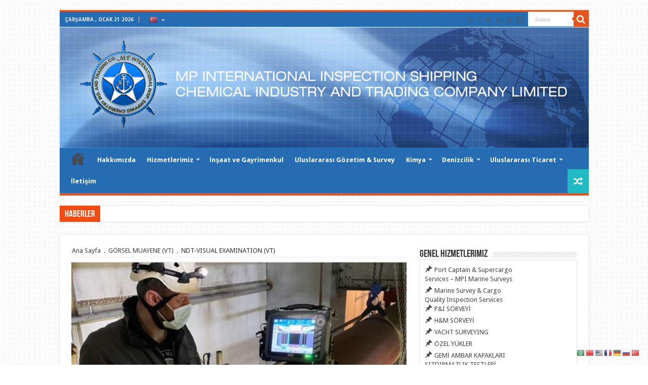

--- FILE ---
content_type: text/html; charset=UTF-8
request_url: https://www.mpinspection.com/gorsel-muayene-vt/ndt-visual-examination-vt-3/
body_size: 25848
content:
<!DOCTYPE html>
<html dir="ltr" lang="tr" prefix="og: https://ogp.me/ns#" prefix="og: http://ogp.me/ns#">
<head>
<!-- Global Site Tag (gtag.js) - Google Analytics -->
</script>
<meta charset="UTF-8" />
<meta http-equiv="refresh" content="180" />
<meta name="google" value="notranslate"/>
<meta name="location" content="türkiye, tr, turkey"/>
<meta name="language" content="tr-TR"/>
<meta name="geo.region" content="TR"/>
<meta name="geo.position" content="38.963745;35.243322"/>
<meta name="ICBM" content="38.963745, 35.243322"/>
<meta name ="contactcountry" content="TR">
<link rel="profile" href="https://gmpg.org/xfn/11" />
<link rel="pingback" href="https://www.mpinspection.com/xmlrpc.php" />
<title>NDT-VISUAL EXAMINATION (VT) | MP International Inspection Co Chemical Industry And Trading Company Limited</title>
<meta property="og:title" content="NDT-VISUAL EXAMINATION (VT) - MP International Inspection Co Chemical Industry And Trading Company Limited"/>
<meta property="og:type" content="article"/>
<meta property="og:description" content=""/>
<meta property="og:url" content="https://www.mpinspection.com/gorsel-muayene-vt/ndt-visual-examination-vt-3/"/>
<meta property="og:site_name" content="MP International Inspection Co Chemical Industry And Trading Company Limited"/>
	<style>img:is([sizes="auto" i], [sizes^="auto," i]) { contain-intrinsic-size: 3000px 1500px }</style>
	
		<!-- All in One SEO 4.8.1.1 - aioseo.com -->
	<meta name="robots" content="max-image-preview:large" />
	<meta name="author" content="mustafa"/>
	<link rel="canonical" href="https://www.mpinspection.com/gorsel-muayene-vt/ndt-visual-examination-vt-3/" />
	<meta name="generator" content="All in One SEO (AIOSEO) 4.8.1.1" />
		<meta property="og:locale" content="tr_TR" />
		<meta property="og:site_name" content="MP International Inspection Co Chemical Industry And Trading Company Limited" />
		<meta property="og:type" content="article" />
		<meta property="og:title" content="NDT-VISUAL EXAMINATION (VT) | MP International Inspection Co Chemical Industry And Trading Company Limited" />
		<meta property="og:url" content="https://www.mpinspection.com/gorsel-muayene-vt/ndt-visual-examination-vt-3/" />
		<meta property="og:image" content="https://www.mpinspection.com/wp-content/uploads/2022/04/1592408605-GettyImages-1097671872.jpg" />
		<meta property="og:image:secure_url" content="https://www.mpinspection.com/wp-content/uploads/2022/04/1592408605-GettyImages-1097671872.jpg" />
		<meta property="og:image:width" content="2000" />
		<meta property="og:image:height" content="1333" />
		<meta property="article:published_time" content="2021-10-15T17:14:58+00:00" />
		<meta property="article:modified_time" content="2021-10-15T17:14:58+00:00" />
		<meta property="article:publisher" content="https://www.facebook.com/mpinspectionco" />
		<meta name="twitter:card" content="summary" />
		<meta name="twitter:site" content="@mpinspection" />
		<meta name="twitter:title" content="NDT-VISUAL EXAMINATION (VT) | MP International Inspection Co Chemical Industry And Trading Company Limited" />
		<meta name="twitter:creator" content="@mpinspection" />
		<meta name="twitter:image" content="https://www.mpinspection.com/wp-content/uploads/2022/04/1592408605-GettyImages-1097671872.jpg" />
		<script type="application/ld+json" class="aioseo-schema">
			{"@context":"https:\/\/schema.org","@graph":[{"@type":"BreadcrumbList","@id":"https:\/\/www.mpinspection.com\/gorsel-muayene-vt\/ndt-visual-examination-vt-3\/#breadcrumblist","itemListElement":[{"@type":"ListItem","@id":"https:\/\/www.mpinspection.com\/#listItem","position":1,"name":"Ev","item":"https:\/\/www.mpinspection.com\/","nextItem":{"@type":"ListItem","@id":"https:\/\/www.mpinspection.com\/gorsel-muayene-vt\/ndt-visual-examination-vt-3\/#listItem","name":"NDT-VISUAL EXAMINATION (VT)"}},{"@type":"ListItem","@id":"https:\/\/www.mpinspection.com\/gorsel-muayene-vt\/ndt-visual-examination-vt-3\/#listItem","position":2,"name":"NDT-VISUAL EXAMINATION (VT)","previousItem":{"@type":"ListItem","@id":"https:\/\/www.mpinspection.com\/#listItem","name":"Ev"}}]},{"@type":"ItemPage","@id":"https:\/\/www.mpinspection.com\/gorsel-muayene-vt\/ndt-visual-examination-vt-3\/#itempage","url":"https:\/\/www.mpinspection.com\/gorsel-muayene-vt\/ndt-visual-examination-vt-3\/","name":"NDT-VISUAL EXAMINATION (VT) | MP International Inspection Co Chemical Industry And Trading Company Limited","inLanguage":"tr-TR","isPartOf":{"@id":"https:\/\/www.mpinspection.com\/#website"},"breadcrumb":{"@id":"https:\/\/www.mpinspection.com\/gorsel-muayene-vt\/ndt-visual-examination-vt-3\/#breadcrumblist"},"author":{"@id":"https:\/\/www.mpinspection.com\/author\/mustafa\/#author"},"creator":{"@id":"https:\/\/www.mpinspection.com\/author\/mustafa\/#author"},"datePublished":"2021-10-15T17:14:58+00:00","dateModified":"2021-10-15T17:14:58+00:00"},{"@type":"Organization","@id":"https:\/\/www.mpinspection.com\/#organization","name":"MP International Inspection Co Chemical Industry And Trading Company Limited","description":"MARITIME SERVICES AND CONSULTING IN AFRICA","url":"https:\/\/www.mpinspection.com\/","telephone":"+905321318374","logo":{"@type":"ImageObject","url":"https:\/\/www.mpinspection.com\/wp-content\/uploads\/2017\/04\/13494758_1118277201585252_4280060321307801972_n-e1493216470326.jpg","@id":"https:\/\/www.mpinspection.com\/gorsel-muayene-vt\/ndt-visual-examination-vt-3\/#organizationLogo","width":427,"height":423,"caption":"flag-class"},"image":{"@id":"https:\/\/www.mpinspection.com\/gorsel-muayene-vt\/ndt-visual-examination-vt-3\/#organizationLogo"},"sameAs":["https:\/\/www.facebook.com\/mpinspectionco","https:\/\/twitter.com\/mpinspection","https:\/\/www.instagram.com\/kaptanmp\/","https:\/\/www.tiktok.com\/@kaptanmp","https:\/\/www.youtube.com\/@MpInspectionCO","https:\/\/www.linkedin.com\/in\/mustafa-pinar-a3b35389\/"]},{"@type":"Person","@id":"https:\/\/www.mpinspection.com\/author\/mustafa\/#author","url":"https:\/\/www.mpinspection.com\/author\/mustafa\/","name":"mustafa","image":{"@type":"ImageObject","@id":"https:\/\/www.mpinspection.com\/gorsel-muayene-vt\/ndt-visual-examination-vt-3\/#authorImage","url":"https:\/\/secure.gravatar.com\/avatar\/5cf7d3a40573f838775e99921eb8d36c?s=96&r=g","width":96,"height":96,"caption":"mustafa"}},{"@type":"WebSite","@id":"https:\/\/www.mpinspection.com\/#website","url":"https:\/\/www.mpinspection.com\/","name":"MP International Inspection Co Chemical Industry And Trading Company Limited","description":"MARITIME SERVICES AND CONSULTING IN AFRICA","inLanguage":"tr-TR","publisher":{"@id":"https:\/\/www.mpinspection.com\/#organization"}}]}
		</script>
		<!-- All in One SEO -->


            <script data-no-defer="1" data-ezscrex="false" data-cfasync="false" data-pagespeed-no-defer data-cookieconsent="ignore">
                var ctPublicFunctions = {"_ajax_nonce":"a2df358187","_rest_nonce":"bc23a01524","_ajax_url":"\/wp-admin\/admin-ajax.php","_rest_url":"https:\/\/www.mpinspection.com\/wp-json\/","data__cookies_type":"native","data__ajax_type":"rest","data__bot_detector_enabled":0,"data__frontend_data_log_enabled":1,"cookiePrefix":"","wprocket_detected":false,"host_url":"www.mpinspection.com","text__ee_click_to_select":"Click to select the whole data","text__ee_original_email":"The complete one is","text__ee_got_it":"Got it","text__ee_blocked":"Blocked","text__ee_cannot_connect":"Cannot connect","text__ee_cannot_decode":"Can not decode email. Unknown reason","text__ee_email_decoder":"CleanTalk email decoder","text__ee_wait_for_decoding":"The magic is on the way!","text__ee_decoding_process":"Please wait a few seconds while we decode the contact data."}
            </script>
        
            <script data-no-defer="1" data-ezscrex="false" data-cfasync="false" data-pagespeed-no-defer data-cookieconsent="ignore">
                var ctPublic = {"_ajax_nonce":"a2df358187","settings__forms__check_internal":"0","settings__forms__check_external":"0","settings__forms__force_protection":0,"settings__forms__search_test":"1","settings__forms__wc_add_to_cart":0,"settings__data__bot_detector_enabled":0,"settings__sfw__anti_crawler":0,"blog_home":"https:\/\/www.mpinspection.com\/","pixel__setting":"0","pixel__enabled":false,"pixel__url":null,"data__email_check_before_post":1,"data__email_check_exist_post":0,"data__cookies_type":"native","data__key_is_ok":true,"data__visible_fields_required":true,"wl_brandname":"Anti-Spam by CleanTalk","wl_brandname_short":"CleanTalk","ct_checkjs_key":1510447381,"emailEncoderPassKey":"ef2990c4e6ca6e28b09bc301b182888d","bot_detector_forms_excluded":"W10=","advancedCacheExists":false,"varnishCacheExists":false,"wc_ajax_add_to_cart":false}
            </script>
        <link rel='dns-prefetch' href='//fonts.googleapis.com' />
<link rel="alternate" type="application/rss+xml" title="MP International Inspection Co Chemical Industry And Trading Company Limited &raquo; akışı" href="https://www.mpinspection.com/feed/" />
<link rel="alternate" type="application/rss+xml" title="MP International Inspection Co Chemical Industry And Trading Company Limited &raquo; yorum akışı" href="https://www.mpinspection.com/comments/feed/" />
		<!-- This site uses the Google Analytics by MonsterInsights plugin v9.11.1 - Using Analytics tracking - https://www.monsterinsights.com/ -->
							<script src="//www.googletagmanager.com/gtag/js?id=G-6Y3P85L9LW"  data-cfasync="false" data-wpfc-render="false" type="text/javascript" async></script>
			<script data-cfasync="false" data-wpfc-render="false" type="text/javascript">
				var mi_version = '9.11.1';
				var mi_track_user = true;
				var mi_no_track_reason = '';
								var MonsterInsightsDefaultLocations = {"page_location":"https:\/\/www.mpinspection.com\/gorsel-muayene-vt\/ndt-visual-examination-vt-3\/"};
								if ( typeof MonsterInsightsPrivacyGuardFilter === 'function' ) {
					var MonsterInsightsLocations = (typeof MonsterInsightsExcludeQuery === 'object') ? MonsterInsightsPrivacyGuardFilter( MonsterInsightsExcludeQuery ) : MonsterInsightsPrivacyGuardFilter( MonsterInsightsDefaultLocations );
				} else {
					var MonsterInsightsLocations = (typeof MonsterInsightsExcludeQuery === 'object') ? MonsterInsightsExcludeQuery : MonsterInsightsDefaultLocations;
				}

								var disableStrs = [
										'ga-disable-G-6Y3P85L9LW',
									];

				/* Function to detect opted out users */
				function __gtagTrackerIsOptedOut() {
					for (var index = 0; index < disableStrs.length; index++) {
						if (document.cookie.indexOf(disableStrs[index] + '=true') > -1) {
							return true;
						}
					}

					return false;
				}

				/* Disable tracking if the opt-out cookie exists. */
				if (__gtagTrackerIsOptedOut()) {
					for (var index = 0; index < disableStrs.length; index++) {
						window[disableStrs[index]] = true;
					}
				}

				/* Opt-out function */
				function __gtagTrackerOptout() {
					for (var index = 0; index < disableStrs.length; index++) {
						document.cookie = disableStrs[index] + '=true; expires=Thu, 31 Dec 2099 23:59:59 UTC; path=/';
						window[disableStrs[index]] = true;
					}
				}

				if ('undefined' === typeof gaOptout) {
					function gaOptout() {
						__gtagTrackerOptout();
					}
				}
								window.dataLayer = window.dataLayer || [];

				window.MonsterInsightsDualTracker = {
					helpers: {},
					trackers: {},
				};
				if (mi_track_user) {
					function __gtagDataLayer() {
						dataLayer.push(arguments);
					}

					function __gtagTracker(type, name, parameters) {
						if (!parameters) {
							parameters = {};
						}

						if (parameters.send_to) {
							__gtagDataLayer.apply(null, arguments);
							return;
						}

						if (type === 'event') {
														parameters.send_to = monsterinsights_frontend.v4_id;
							var hookName = name;
							if (typeof parameters['event_category'] !== 'undefined') {
								hookName = parameters['event_category'] + ':' + name;
							}

							if (typeof MonsterInsightsDualTracker.trackers[hookName] !== 'undefined') {
								MonsterInsightsDualTracker.trackers[hookName](parameters);
							} else {
								__gtagDataLayer('event', name, parameters);
							}
							
						} else {
							__gtagDataLayer.apply(null, arguments);
						}
					}

					__gtagTracker('js', new Date());
					__gtagTracker('set', {
						'developer_id.dZGIzZG': true,
											});
					if ( MonsterInsightsLocations.page_location ) {
						__gtagTracker('set', MonsterInsightsLocations);
					}
										__gtagTracker('config', 'G-6Y3P85L9LW', {"forceSSL":"true","link_attribution":"true"} );
										window.gtag = __gtagTracker;										(function () {
						/* https://developers.google.com/analytics/devguides/collection/analyticsjs/ */
						/* ga and __gaTracker compatibility shim. */
						var noopfn = function () {
							return null;
						};
						var newtracker = function () {
							return new Tracker();
						};
						var Tracker = function () {
							return null;
						};
						var p = Tracker.prototype;
						p.get = noopfn;
						p.set = noopfn;
						p.send = function () {
							var args = Array.prototype.slice.call(arguments);
							args.unshift('send');
							__gaTracker.apply(null, args);
						};
						var __gaTracker = function () {
							var len = arguments.length;
							if (len === 0) {
								return;
							}
							var f = arguments[len - 1];
							if (typeof f !== 'object' || f === null || typeof f.hitCallback !== 'function') {
								if ('send' === arguments[0]) {
									var hitConverted, hitObject = false, action;
									if ('event' === arguments[1]) {
										if ('undefined' !== typeof arguments[3]) {
											hitObject = {
												'eventAction': arguments[3],
												'eventCategory': arguments[2],
												'eventLabel': arguments[4],
												'value': arguments[5] ? arguments[5] : 1,
											}
										}
									}
									if ('pageview' === arguments[1]) {
										if ('undefined' !== typeof arguments[2]) {
											hitObject = {
												'eventAction': 'page_view',
												'page_path': arguments[2],
											}
										}
									}
									if (typeof arguments[2] === 'object') {
										hitObject = arguments[2];
									}
									if (typeof arguments[5] === 'object') {
										Object.assign(hitObject, arguments[5]);
									}
									if ('undefined' !== typeof arguments[1].hitType) {
										hitObject = arguments[1];
										if ('pageview' === hitObject.hitType) {
											hitObject.eventAction = 'page_view';
										}
									}
									if (hitObject) {
										action = 'timing' === arguments[1].hitType ? 'timing_complete' : hitObject.eventAction;
										hitConverted = mapArgs(hitObject);
										__gtagTracker('event', action, hitConverted);
									}
								}
								return;
							}

							function mapArgs(args) {
								var arg, hit = {};
								var gaMap = {
									'eventCategory': 'event_category',
									'eventAction': 'event_action',
									'eventLabel': 'event_label',
									'eventValue': 'event_value',
									'nonInteraction': 'non_interaction',
									'timingCategory': 'event_category',
									'timingVar': 'name',
									'timingValue': 'value',
									'timingLabel': 'event_label',
									'page': 'page_path',
									'location': 'page_location',
									'title': 'page_title',
									'referrer' : 'page_referrer',
								};
								for (arg in args) {
																		if (!(!args.hasOwnProperty(arg) || !gaMap.hasOwnProperty(arg))) {
										hit[gaMap[arg]] = args[arg];
									} else {
										hit[arg] = args[arg];
									}
								}
								return hit;
							}

							try {
								f.hitCallback();
							} catch (ex) {
							}
						};
						__gaTracker.create = newtracker;
						__gaTracker.getByName = newtracker;
						__gaTracker.getAll = function () {
							return [];
						};
						__gaTracker.remove = noopfn;
						__gaTracker.loaded = true;
						window['__gaTracker'] = __gaTracker;
					})();
									} else {
										console.log("");
					(function () {
						function __gtagTracker() {
							return null;
						}

						window['__gtagTracker'] = __gtagTracker;
						window['gtag'] = __gtagTracker;
					})();
									}
			</script>
							<!-- / Google Analytics by MonsterInsights -->
		<script type="text/javascript">
/* <![CDATA[ */
window._wpemojiSettings = {"baseUrl":"https:\/\/s.w.org\/images\/core\/emoji\/15.0.3\/72x72\/","ext":".png","svgUrl":"https:\/\/s.w.org\/images\/core\/emoji\/15.0.3\/svg\/","svgExt":".svg","source":{"concatemoji":"https:\/\/www.mpinspection.com\/wp-includes\/js\/wp-emoji-release.min.js"}};
/*! This file is auto-generated */
!function(i,n){var o,s,e;function c(e){try{var t={supportTests:e,timestamp:(new Date).valueOf()};sessionStorage.setItem(o,JSON.stringify(t))}catch(e){}}function p(e,t,n){e.clearRect(0,0,e.canvas.width,e.canvas.height),e.fillText(t,0,0);var t=new Uint32Array(e.getImageData(0,0,e.canvas.width,e.canvas.height).data),r=(e.clearRect(0,0,e.canvas.width,e.canvas.height),e.fillText(n,0,0),new Uint32Array(e.getImageData(0,0,e.canvas.width,e.canvas.height).data));return t.every(function(e,t){return e===r[t]})}function u(e,t,n){switch(t){case"flag":return n(e,"\ud83c\udff3\ufe0f\u200d\u26a7\ufe0f","\ud83c\udff3\ufe0f\u200b\u26a7\ufe0f")?!1:!n(e,"\ud83c\uddfa\ud83c\uddf3","\ud83c\uddfa\u200b\ud83c\uddf3")&&!n(e,"\ud83c\udff4\udb40\udc67\udb40\udc62\udb40\udc65\udb40\udc6e\udb40\udc67\udb40\udc7f","\ud83c\udff4\u200b\udb40\udc67\u200b\udb40\udc62\u200b\udb40\udc65\u200b\udb40\udc6e\u200b\udb40\udc67\u200b\udb40\udc7f");case"emoji":return!n(e,"\ud83d\udc26\u200d\u2b1b","\ud83d\udc26\u200b\u2b1b")}return!1}function f(e,t,n){var r="undefined"!=typeof WorkerGlobalScope&&self instanceof WorkerGlobalScope?new OffscreenCanvas(300,150):i.createElement("canvas"),a=r.getContext("2d",{willReadFrequently:!0}),o=(a.textBaseline="top",a.font="600 32px Arial",{});return e.forEach(function(e){o[e]=t(a,e,n)}),o}function t(e){var t=i.createElement("script");t.src=e,t.defer=!0,i.head.appendChild(t)}"undefined"!=typeof Promise&&(o="wpEmojiSettingsSupports",s=["flag","emoji"],n.supports={everything:!0,everythingExceptFlag:!0},e=new Promise(function(e){i.addEventListener("DOMContentLoaded",e,{once:!0})}),new Promise(function(t){var n=function(){try{var e=JSON.parse(sessionStorage.getItem(o));if("object"==typeof e&&"number"==typeof e.timestamp&&(new Date).valueOf()<e.timestamp+604800&&"object"==typeof e.supportTests)return e.supportTests}catch(e){}return null}();if(!n){if("undefined"!=typeof Worker&&"undefined"!=typeof OffscreenCanvas&&"undefined"!=typeof URL&&URL.createObjectURL&&"undefined"!=typeof Blob)try{var e="postMessage("+f.toString()+"("+[JSON.stringify(s),u.toString(),p.toString()].join(",")+"));",r=new Blob([e],{type:"text/javascript"}),a=new Worker(URL.createObjectURL(r),{name:"wpTestEmojiSupports"});return void(a.onmessage=function(e){c(n=e.data),a.terminate(),t(n)})}catch(e){}c(n=f(s,u,p))}t(n)}).then(function(e){for(var t in e)n.supports[t]=e[t],n.supports.everything=n.supports.everything&&n.supports[t],"flag"!==t&&(n.supports.everythingExceptFlag=n.supports.everythingExceptFlag&&n.supports[t]);n.supports.everythingExceptFlag=n.supports.everythingExceptFlag&&!n.supports.flag,n.DOMReady=!1,n.readyCallback=function(){n.DOMReady=!0}}).then(function(){return e}).then(function(){var e;n.supports.everything||(n.readyCallback(),(e=n.source||{}).concatemoji?t(e.concatemoji):e.wpemoji&&e.twemoji&&(t(e.twemoji),t(e.wpemoji)))}))}((window,document),window._wpemojiSettings);
/* ]]> */
</script>
<link rel='stylesheet' id='dashicons-css' href='https://www.mpinspection.com/wp-includes/css/dashicons.min.css' type='text/css' media='all' />
<link rel='stylesheet' id='post-views-counter-frontend-css' href='https://www.mpinspection.com/wp-content/plugins/post-views-counter/css/frontend.css' type='text/css' media='all' />
<link rel='stylesheet' id='menu-icons-extra-css' href='https://www.mpinspection.com/wp-content/plugins/menu-icons/css/extra.min.css' type='text/css' media='all' />
<style id='wp-emoji-styles-inline-css' type='text/css'>

	img.wp-smiley, img.emoji {
		display: inline !important;
		border: none !important;
		box-shadow: none !important;
		height: 1em !important;
		width: 1em !important;
		margin: 0 0.07em !important;
		vertical-align: -0.1em !important;
		background: none !important;
		padding: 0 !important;
	}
</style>
<link rel='stylesheet' id='wp-block-library-css' href='https://www.mpinspection.com/wp-includes/css/dist/block-library/style.min.css' type='text/css' media='all' />
<style id='classic-theme-styles-inline-css' type='text/css'>
/*! This file is auto-generated */
.wp-block-button__link{color:#fff;background-color:#32373c;border-radius:9999px;box-shadow:none;text-decoration:none;padding:calc(.667em + 2px) calc(1.333em + 2px);font-size:1.125em}.wp-block-file__button{background:#32373c;color:#fff;text-decoration:none}
</style>
<style id='global-styles-inline-css' type='text/css'>
:root{--wp--preset--aspect-ratio--square: 1;--wp--preset--aspect-ratio--4-3: 4/3;--wp--preset--aspect-ratio--3-4: 3/4;--wp--preset--aspect-ratio--3-2: 3/2;--wp--preset--aspect-ratio--2-3: 2/3;--wp--preset--aspect-ratio--16-9: 16/9;--wp--preset--aspect-ratio--9-16: 9/16;--wp--preset--color--black: #000000;--wp--preset--color--cyan-bluish-gray: #abb8c3;--wp--preset--color--white: #ffffff;--wp--preset--color--pale-pink: #f78da7;--wp--preset--color--vivid-red: #cf2e2e;--wp--preset--color--luminous-vivid-orange: #ff6900;--wp--preset--color--luminous-vivid-amber: #fcb900;--wp--preset--color--light-green-cyan: #7bdcb5;--wp--preset--color--vivid-green-cyan: #00d084;--wp--preset--color--pale-cyan-blue: #8ed1fc;--wp--preset--color--vivid-cyan-blue: #0693e3;--wp--preset--color--vivid-purple: #9b51e0;--wp--preset--gradient--vivid-cyan-blue-to-vivid-purple: linear-gradient(135deg,rgba(6,147,227,1) 0%,rgb(155,81,224) 100%);--wp--preset--gradient--light-green-cyan-to-vivid-green-cyan: linear-gradient(135deg,rgb(122,220,180) 0%,rgb(0,208,130) 100%);--wp--preset--gradient--luminous-vivid-amber-to-luminous-vivid-orange: linear-gradient(135deg,rgba(252,185,0,1) 0%,rgba(255,105,0,1) 100%);--wp--preset--gradient--luminous-vivid-orange-to-vivid-red: linear-gradient(135deg,rgba(255,105,0,1) 0%,rgb(207,46,46) 100%);--wp--preset--gradient--very-light-gray-to-cyan-bluish-gray: linear-gradient(135deg,rgb(238,238,238) 0%,rgb(169,184,195) 100%);--wp--preset--gradient--cool-to-warm-spectrum: linear-gradient(135deg,rgb(74,234,220) 0%,rgb(151,120,209) 20%,rgb(207,42,186) 40%,rgb(238,44,130) 60%,rgb(251,105,98) 80%,rgb(254,248,76) 100%);--wp--preset--gradient--blush-light-purple: linear-gradient(135deg,rgb(255,206,236) 0%,rgb(152,150,240) 100%);--wp--preset--gradient--blush-bordeaux: linear-gradient(135deg,rgb(254,205,165) 0%,rgb(254,45,45) 50%,rgb(107,0,62) 100%);--wp--preset--gradient--luminous-dusk: linear-gradient(135deg,rgb(255,203,112) 0%,rgb(199,81,192) 50%,rgb(65,88,208) 100%);--wp--preset--gradient--pale-ocean: linear-gradient(135deg,rgb(255,245,203) 0%,rgb(182,227,212) 50%,rgb(51,167,181) 100%);--wp--preset--gradient--electric-grass: linear-gradient(135deg,rgb(202,248,128) 0%,rgb(113,206,126) 100%);--wp--preset--gradient--midnight: linear-gradient(135deg,rgb(2,3,129) 0%,rgb(40,116,252) 100%);--wp--preset--font-size--small: 13px;--wp--preset--font-size--medium: 20px;--wp--preset--font-size--large: 36px;--wp--preset--font-size--x-large: 42px;--wp--preset--spacing--20: 0.44rem;--wp--preset--spacing--30: 0.67rem;--wp--preset--spacing--40: 1rem;--wp--preset--spacing--50: 1.5rem;--wp--preset--spacing--60: 2.25rem;--wp--preset--spacing--70: 3.38rem;--wp--preset--spacing--80: 5.06rem;--wp--preset--shadow--natural: 6px 6px 9px rgba(0, 0, 0, 0.2);--wp--preset--shadow--deep: 12px 12px 50px rgba(0, 0, 0, 0.4);--wp--preset--shadow--sharp: 6px 6px 0px rgba(0, 0, 0, 0.2);--wp--preset--shadow--outlined: 6px 6px 0px -3px rgba(255, 255, 255, 1), 6px 6px rgba(0, 0, 0, 1);--wp--preset--shadow--crisp: 6px 6px 0px rgba(0, 0, 0, 1);}:where(.is-layout-flex){gap: 0.5em;}:where(.is-layout-grid){gap: 0.5em;}body .is-layout-flex{display: flex;}.is-layout-flex{flex-wrap: wrap;align-items: center;}.is-layout-flex > :is(*, div){margin: 0;}body .is-layout-grid{display: grid;}.is-layout-grid > :is(*, div){margin: 0;}:where(.wp-block-columns.is-layout-flex){gap: 2em;}:where(.wp-block-columns.is-layout-grid){gap: 2em;}:where(.wp-block-post-template.is-layout-flex){gap: 1.25em;}:where(.wp-block-post-template.is-layout-grid){gap: 1.25em;}.has-black-color{color: var(--wp--preset--color--black) !important;}.has-cyan-bluish-gray-color{color: var(--wp--preset--color--cyan-bluish-gray) !important;}.has-white-color{color: var(--wp--preset--color--white) !important;}.has-pale-pink-color{color: var(--wp--preset--color--pale-pink) !important;}.has-vivid-red-color{color: var(--wp--preset--color--vivid-red) !important;}.has-luminous-vivid-orange-color{color: var(--wp--preset--color--luminous-vivid-orange) !important;}.has-luminous-vivid-amber-color{color: var(--wp--preset--color--luminous-vivid-amber) !important;}.has-light-green-cyan-color{color: var(--wp--preset--color--light-green-cyan) !important;}.has-vivid-green-cyan-color{color: var(--wp--preset--color--vivid-green-cyan) !important;}.has-pale-cyan-blue-color{color: var(--wp--preset--color--pale-cyan-blue) !important;}.has-vivid-cyan-blue-color{color: var(--wp--preset--color--vivid-cyan-blue) !important;}.has-vivid-purple-color{color: var(--wp--preset--color--vivid-purple) !important;}.has-black-background-color{background-color: var(--wp--preset--color--black) !important;}.has-cyan-bluish-gray-background-color{background-color: var(--wp--preset--color--cyan-bluish-gray) !important;}.has-white-background-color{background-color: var(--wp--preset--color--white) !important;}.has-pale-pink-background-color{background-color: var(--wp--preset--color--pale-pink) !important;}.has-vivid-red-background-color{background-color: var(--wp--preset--color--vivid-red) !important;}.has-luminous-vivid-orange-background-color{background-color: var(--wp--preset--color--luminous-vivid-orange) !important;}.has-luminous-vivid-amber-background-color{background-color: var(--wp--preset--color--luminous-vivid-amber) !important;}.has-light-green-cyan-background-color{background-color: var(--wp--preset--color--light-green-cyan) !important;}.has-vivid-green-cyan-background-color{background-color: var(--wp--preset--color--vivid-green-cyan) !important;}.has-pale-cyan-blue-background-color{background-color: var(--wp--preset--color--pale-cyan-blue) !important;}.has-vivid-cyan-blue-background-color{background-color: var(--wp--preset--color--vivid-cyan-blue) !important;}.has-vivid-purple-background-color{background-color: var(--wp--preset--color--vivid-purple) !important;}.has-black-border-color{border-color: var(--wp--preset--color--black) !important;}.has-cyan-bluish-gray-border-color{border-color: var(--wp--preset--color--cyan-bluish-gray) !important;}.has-white-border-color{border-color: var(--wp--preset--color--white) !important;}.has-pale-pink-border-color{border-color: var(--wp--preset--color--pale-pink) !important;}.has-vivid-red-border-color{border-color: var(--wp--preset--color--vivid-red) !important;}.has-luminous-vivid-orange-border-color{border-color: var(--wp--preset--color--luminous-vivid-orange) !important;}.has-luminous-vivid-amber-border-color{border-color: var(--wp--preset--color--luminous-vivid-amber) !important;}.has-light-green-cyan-border-color{border-color: var(--wp--preset--color--light-green-cyan) !important;}.has-vivid-green-cyan-border-color{border-color: var(--wp--preset--color--vivid-green-cyan) !important;}.has-pale-cyan-blue-border-color{border-color: var(--wp--preset--color--pale-cyan-blue) !important;}.has-vivid-cyan-blue-border-color{border-color: var(--wp--preset--color--vivid-cyan-blue) !important;}.has-vivid-purple-border-color{border-color: var(--wp--preset--color--vivid-purple) !important;}.has-vivid-cyan-blue-to-vivid-purple-gradient-background{background: var(--wp--preset--gradient--vivid-cyan-blue-to-vivid-purple) !important;}.has-light-green-cyan-to-vivid-green-cyan-gradient-background{background: var(--wp--preset--gradient--light-green-cyan-to-vivid-green-cyan) !important;}.has-luminous-vivid-amber-to-luminous-vivid-orange-gradient-background{background: var(--wp--preset--gradient--luminous-vivid-amber-to-luminous-vivid-orange) !important;}.has-luminous-vivid-orange-to-vivid-red-gradient-background{background: var(--wp--preset--gradient--luminous-vivid-orange-to-vivid-red) !important;}.has-very-light-gray-to-cyan-bluish-gray-gradient-background{background: var(--wp--preset--gradient--very-light-gray-to-cyan-bluish-gray) !important;}.has-cool-to-warm-spectrum-gradient-background{background: var(--wp--preset--gradient--cool-to-warm-spectrum) !important;}.has-blush-light-purple-gradient-background{background: var(--wp--preset--gradient--blush-light-purple) !important;}.has-blush-bordeaux-gradient-background{background: var(--wp--preset--gradient--blush-bordeaux) !important;}.has-luminous-dusk-gradient-background{background: var(--wp--preset--gradient--luminous-dusk) !important;}.has-pale-ocean-gradient-background{background: var(--wp--preset--gradient--pale-ocean) !important;}.has-electric-grass-gradient-background{background: var(--wp--preset--gradient--electric-grass) !important;}.has-midnight-gradient-background{background: var(--wp--preset--gradient--midnight) !important;}.has-small-font-size{font-size: var(--wp--preset--font-size--small) !important;}.has-medium-font-size{font-size: var(--wp--preset--font-size--medium) !important;}.has-large-font-size{font-size: var(--wp--preset--font-size--large) !important;}.has-x-large-font-size{font-size: var(--wp--preset--font-size--x-large) !important;}
:where(.wp-block-post-template.is-layout-flex){gap: 1.25em;}:where(.wp-block-post-template.is-layout-grid){gap: 1.25em;}
:where(.wp-block-columns.is-layout-flex){gap: 2em;}:where(.wp-block-columns.is-layout-grid){gap: 2em;}
:root :where(.wp-block-pullquote){font-size: 1.5em;line-height: 1.6;}
</style>
<link rel='stylesheet' id='lsp-feedbackcss-css' href='https://www.mpinspection.com/wp-content/plugins/best-local-seo-tools/feedbackstyles.css' type='text/css' media='all' />
<link rel='stylesheet' id='lsp-feedbackcss2-css' href='https://www.mpinspection.com/wp-content/plugins/best-local-seo-tools/star-rating/jquery.rating.css' type='text/css' media='all' />
<link rel='stylesheet' id='lsp-feedbackcss3-css' href='https://www.mpinspection.com/wp-content/plugins/best-local-seo-tools/jquery-ui.css' type='text/css' media='all' />
<link rel='stylesheet' id='cleantalk-public-css-css' href='https://www.mpinspection.com/wp-content/plugins/cleantalk-spam-protect/css/cleantalk-public.min.css' type='text/css' media='all' />
<link rel='stylesheet' id='cleantalk-email-decoder-css-css' href='https://www.mpinspection.com/wp-content/plugins/cleantalk-spam-protect/css/cleantalk-email-decoder.min.css' type='text/css' media='all' />
<link rel='stylesheet' id='contact-form-7-css' href='https://www.mpinspection.com/wp-content/plugins/contact-form-7/includes/css/styles.css' type='text/css' media='all' />
<link rel='stylesheet' id='ninja-araclar-css' href='https://www.mpinspection.com/wp-content/plugins/ninja-araclar/public/css/ninja-araclar-public.css' type='text/css' media='all' />
<link rel='stylesheet' id='ninja-araclar_awesome-css' href='https://www.mpinspection.com/wp-content/plugins/ninja-araclar/public/css/font-awesome.min.css' type='text/css' media='all' />
<link rel='stylesheet' id='tie-style-css' href='https://www.mpinspection.com/wp-content/themes/mpinspection/style.css' type='text/css' media='all' />
<link rel='stylesheet' id='tie-ilightbox-skin-css' href='https://www.mpinspection.com/wp-content/themes/mpinspection/css/ilightbox/smooth-skin/skin.css' type='text/css' media='all' />
<link rel='stylesheet' id='Droid+Sans-css' href='https://fonts.googleapis.com/css?family=Droid+Sans%3Aregular%2C700' type='text/css' media='all' />
<link rel='stylesheet' id='fancybox-css' href='https://www.mpinspection.com/wp-content/plugins/easy-fancybox/fancybox/1.5.4/jquery.fancybox.min.css' type='text/css' media='screen' />
<script type="text/javascript" src="https://www.mpinspection.com/wp-content/plugins/google-analytics-for-wordpress/assets/js/frontend-gtag.min.js" id="monsterinsights-frontend-script-js" async="async" data-wp-strategy="async"></script>
<script data-cfasync="false" data-wpfc-render="false" type="text/javascript" id='monsterinsights-frontend-script-js-extra'>/* <![CDATA[ */
var monsterinsights_frontend = {"js_events_tracking":"true","download_extensions":"doc,pdf,ppt,zip,xls,docx,pptx,xlsx","inbound_paths":"[{\"path\":\"\\\/go\\\/\",\"label\":\"affiliate\"},{\"path\":\"\\\/recommend\\\/\",\"label\":\"affiliate\"}]","home_url":"https:\/\/www.mpinspection.com","hash_tracking":"false","v4_id":"G-6Y3P85L9LW"};/* ]]> */
</script>
<script type="text/javascript" src="https://www.mpinspection.com/wp-includes/js/jquery/jquery.min.js" id="jquery-core-js"></script>
<script type="text/javascript" src="https://www.mpinspection.com/wp-includes/js/jquery/jquery-migrate.min.js" id="jquery-migrate-js"></script>
<script type="text/javascript" src="https://www.mpinspection.com/wp-content/plugins/cleantalk-spam-protect/js/apbct-public-bundle_gathering.min.js" id="apbct-public-bundle_gathering.min-js-js"></script>
<script type="text/javascript" src="https://www.mpinspection.com/wp-content/plugins/ninja-araclar/public/js/ninja-araclar-public.js" id="ninja-araclar-js"></script>
<script type="text/javascript" src="https://www.mpinspection.com/wp-content/plugins/wp-hide-post/public/js/wp-hide-post-public.js" id="wp-hide-post-js"></script>
<script type="text/javascript" id="enhanced-ecommerce-google-analytics-js-extra">
/* <![CDATA[ */
var ConvAioGlobal = {"nonce":"2e94ebf726"};
/* ]]> */
</script>
<script type="text/javascript" src="https://www.mpinspection.com/wp-content/plugins/enhanced-e-commerce-for-woocommerce-store/public/js/con-gtm-google-analytics.js" id="enhanced-ecommerce-google-analytics-js"></script>
<script type="text/javascript" id="enhanced-ecommerce-google-analytics-js-after">
/* <![CDATA[ */
tvc_smd={"tvc_wcv":"","tvc_wpv":"6.7.4","tvc_eev":"7.2.4","tvc_cnf":{"t_cg":"","t_ec":"","t_ee":"on","t_df":"","t_gUser":"1","t_UAen":"on","t_thr":"6","t_IPA":"1","t_PrivacyPolicy":"1"},"tvc_sub_data":{"sub_id":"53656","cu_id":"45708","pl_id":"1","ga_tra_option":"","ga_property_id":"","ga_measurement_id":"","ga_ads_id":"","ga_gmc_id":"","ga_gmc_id_p":"","op_gtag_js":"0","op_en_e_t":"0","op_rm_t_t":"0","op_dy_rm_t_t":"0","op_li_ga_wi_ads":"0","gmc_is_product_sync":"0","gmc_is_site_verified":"0","gmc_is_domain_claim":"0","gmc_product_count":"0","fb_pixel_id":"","tracking_method":"gtm","user_gtm_id":"conversios-gtm"}};
/* ]]> */
</script>
<script type="text/javascript" src="https://www.mpinspection.com/wp-content/plugins/wp-image-zoooom/assets/js/jquery.image_zoom.min.js" id="image_zoooom-js" defer="defer" data-wp-strategy="defer"></script>
<script type="text/javascript" id="image_zoooom-init-js-extra">
/* <![CDATA[ */
var IZ = {"options":{"lensShape":"square","lensSize":200,"lensBorderSize":1,"lensBorderColour":"#ffffff","borderRadius":0,"cursor":"default","zoomWindowWidth":500,"zoomWindowHeight":460,"zoomWindowOffsetx":15,"borderSize":1,"borderColour":"#888888","zoomWindowShadow":4,"lensFadeIn":500,"lensFadeOut":500,"zoomWindowFadeIn":500,"zoomWindowFadeOut":500,"easingAmount":12,"tint":"true","tintColour":"#ffffff","tintOpacity":0.1},"with_woocommerce":"0","exchange_thumbnails":"1","enable_mobile":"0","woo_categories":"0","woo_slider":"0","enable_surecart":"0"};
/* ]]> */
</script>
<script type="text/javascript" src="https://www.mpinspection.com/wp-content/plugins/wp-image-zoooom/assets/js/image_zoom-init.js" id="image_zoooom-init-js" defer="defer" data-wp-strategy="defer"></script>
<link rel="https://api.w.org/" href="https://www.mpinspection.com/wp-json/" /><link rel="alternate" title="JSON" type="application/json" href="https://www.mpinspection.com/wp-json/wp/v2/media/2188" /><link rel="EditURI" type="application/rsd+xml" title="RSD" href="https://www.mpinspection.com/xmlrpc.php?rsd" />
<meta name="generator" content="WordPress 6.7.4" />
<link rel='shortlink' href='https://www.mpinspection.com/?p=2188' />
<link rel="alternate" title="oEmbed (JSON)" type="application/json+oembed" href="https://www.mpinspection.com/wp-json/oembed/1.0/embed?url=https%3A%2F%2Fwww.mpinspection.com%2Fgorsel-muayene-vt%2Fndt-visual-examination-vt-3%2F" />
<link rel="alternate" title="oEmbed (XML)" type="text/xml+oembed" href="https://www.mpinspection.com/wp-json/oembed/1.0/embed?url=https%3A%2F%2Fwww.mpinspection.com%2Fgorsel-muayene-vt%2Fndt-visual-examination-vt-3%2F&#038;format=xml" />
<link rel="shortcut icon" href="https://www.mpinspection.com/wp-content/uploads/2016/09/transparan_logo-2.png" title="Favicon" />	
<!--[if IE]>
<script type="text/javascript">jQuery(document).ready(function (){ jQuery(".menu-item").has("ul").children("a").attr("aria-haspopup", "true");});</script>
<![endif]-->	
<!--[if lt IE 9]>
<script src="https://www.mpinspection.com/wp-content/themes/mpinspection/js/html5.js"></script>
<script src="https://www.mpinspection.com/wp-content/themes/mpinspection/js/selectivizr-min.js"></script>
<![endif]-->
<!--[if IE 9]>
<link rel="stylesheet" type="text/css" media="all" href="https://www.mpinspection.com/wp-content/themes/mpinspection/css/ie9.css" />
<![endif]-->
<!--[if IE 8]>
<link rel="stylesheet" type="text/css" media="all" href="https://www.mpinspection.com/wp-content/themes/mpinspection/css/ie8.css" />
<![endif]-->
<!--[if IE 7]>
<link rel="stylesheet" type="text/css" media="all" href="https://www.mpinspection.com/wp-content/themes/mpinspection/css/ie7.css" />
<![endif]-->


<meta name="viewport" content="width=device-width, initial-scale=1.0" />
<link rel="apple-touch-icon-precomposed" sizes="144x144" href="https://www.mpinspection.com/wp-content/uploads/2016/09/transparan_logo-1.png" />
<link rel="apple-touch-icon-precomposed" sizes="120x120" href="https://www.mpinspection.com/wp-content/uploads/2016/09/transparan_logo-1.png" />
<link rel="apple-touch-icon-precomposed" sizes="72x72" href="https://www.mpinspection.com/wp-content/uploads/2016/09/transparan_logo.png" />
<link rel="apple-touch-icon-precomposed" href="https://www.mpinspection.com/wp-content/uploads/2016/09/transparan_logo.png" />



<style type="text/css" media="screen"> 

.top-nav, .top-nav ul li a {
	font-weight: 900;
}

#main-nav, #main-nav ul li a{
	font-weight: 900;
}

::-webkit-scrollbar {
	width: 8px;
	height:8px;
}

#main-nav,
.cat-box-content,
#sidebar .widget-container,
.post-listing,
#commentform {
	border-bottom-color: #e3551d;
}
	
.search-block .search-button,
#topcontrol,
#main-nav ul li.current-menu-item a,
#main-nav ul li.current-menu-item a:hover,
#main-nav ul li.current_page_parent a,
#main-nav ul li.current_page_parent a:hover,
#main-nav ul li.current-menu-parent a,
#main-nav ul li.current-menu-parent a:hover,
#main-nav ul li.current-page-ancestor a,
#main-nav ul li.current-page-ancestor a:hover,
.pagination span.current,
.share-post span.share-text,
.flex-control-paging li a.flex-active,
.ei-slider-thumbs li.ei-slider-element,
.review-percentage .review-item span span,
.review-final-score,
.button,
a.button,
a.more-link,
#main-content input[type="submit"],
.form-submit #submit,
#login-form .login-button,
.widget-feedburner .feedburner-subscribe,
input[type="submit"],
#buddypress button,
#buddypress a.button,
#buddypress input[type=submit],
#buddypress input[type=reset],
#buddypress ul.button-nav li a,
#buddypress div.generic-button a,
#buddypress .comment-reply-link,
#buddypress div.item-list-tabs ul li a span,
#buddypress div.item-list-tabs ul li.selected a,
#buddypress div.item-list-tabs ul li.current a,
#buddypress #members-directory-form div.item-list-tabs ul li.selected span,
#members-list-options a.selected,
#groups-list-options a.selected,
body.dark-skin #buddypress div.item-list-tabs ul li a span,
body.dark-skin #buddypress div.item-list-tabs ul li.selected a,
body.dark-skin #buddypress div.item-list-tabs ul li.current a,
body.dark-skin #members-list-options a.selected,
body.dark-skin #groups-list-options a.selected,
.search-block-large .search-button,
#featured-posts .flex-next:hover,
#featured-posts .flex-prev:hover,
a.tie-cart span.shooping-count,
.woocommerce span.onsale,
.woocommerce-page span.onsale ,
.woocommerce .widget_price_filter .ui-slider .ui-slider-handle,
.woocommerce-page .widget_price_filter .ui-slider .ui-slider-handle,
#check-also-close,
a.post-slideshow-next,
a.post-slideshow-prev,
.widget_price_filter .ui-slider .ui-slider-handle,
.quantity .minus:hover,
.quantity .plus:hover,
.mejs-container .mejs-controls .mejs-time-rail .mejs-time-current,
#reading-position-indicator  {
	background-color:#e3551d;
}

::-webkit-scrollbar-thumb{
	background-color:#e3551d !important;
}
	
#theme-footer,
#theme-header,
.top-nav ul li.current-menu-item:before,
#main-nav .menu-sub-content ,
#main-nav ul ul,
#check-also-box { 
	border-top-color: #e3551d;
}
	
.search-block:after {
	border-right-color:#e3551d;
}

body.rtl .search-block:after {
	border-left-color:#e3551d;
}

#main-nav ul > li.menu-item-has-children:hover > a:after,
#main-nav ul > li.mega-menu:hover > a:after {
	border-color:transparent transparent #e3551d;
}
	
.widget.timeline-posts li a:hover,
.widget.timeline-posts li a:hover span.tie-date {
	color: #e3551d;
}

.widget.timeline-posts li a:hover span.tie-date:before {
	background: #e3551d;
	border-color: #e3551d;
}

#order_review,
#order_review_heading {
	border-color: #e3551d;
}

	
body {
	background-image : url(https://www.mpinspection.com/wp-content/themes/mpinspection/images/patterns/body-bg36.png);
	background-position: top center;
}

body.single .post .entry a, body.page .post .entry a {
	color: #266CB2;
	text-decoration: none;
}
		
body.single .post .entry a:hover, body.page .post .entry a:hover {
	color: #f75600;
	text-decoration: none;
}
		
.top-nav ul li a:hover, .top-nav ul li:hover > a, .top-nav ul :hover > a , .top-nav ul li.current-menu-item a {
	color: #e68105;
}
		
#main-nav ul li a:hover, #main-nav ul li:hover > a, #main-nav ul :hover > a , #main-nav  ul ul li:hover > a, #main-nav  ul ul :hover > a {
	color: #F88C00;
}
		
#main-nav ul li a, #main-nav ul ul a, #main-nav ul.sub-menu a, #main-nav ul li.current_page_parent ul a, #main-nav ul li.current-menu-item ul a, #main-nav ul li.current-menu-parent ul a, #main-nav ul li.current-page-ancestor ul a {
	color: #ffffff;
}
		
#main-nav ul li.current-menu-item a, #main-nav ul li.current_page_parent a {
	color: #ffffff;
}
		
.today-date  {
	color: #e5e7e8;
}
		
.top-nav ul li a , .top-nav ul ul a {
	color: #ffffff;
}
		
.top-nav, .top-nav ul ul {
	background-color:#266CB2 !important; 
				}


#theme-footer {
	background-color:#266CB2 !important; 
				}

#main-nav {
	background: #266CB2;	
	box-shadow: inset -1px -5px 0px -1px #266CB2;	
}

#main-nav ul ul, #main-nav ul li.mega-menu .mega-menu-block { background-color:#266CB2 !important;}

#main-nav ul li {
	border-color: #266CB2;
}

#main-nav ul ul li, #main-nav ul ul li:first-child {
	border-top-color: #266CB2;
}

#main-nav ul li .mega-menu-block ul.sub-menu {
	border-bottom-color: #266CB2;
}

#main-nav ul li a {
	border-left-color: #266CB2;
}

#main-nav ul ul li, #main-nav ul ul li:first-child {
	border-bottom-color: #266CB2;
}

.breaking-news span.breaking-news-title {background: #f24b13;}

.footer-widget-top{
  border-bottom: 0px solid white;
    padding: 10px 0;
}
.footer-widget-container {
    border-top: 1px solid #F88C00;
    padding: 5px 0;
}</style> 

		<script type="text/javascript">
			/* <![CDATA[ */
				var sf_position = '0';
				var sf_templates = "<a href=\"{search_url_escaped}\">B\u00fct\u00fcn Sonu\u00e7lar\u0131 G\u00f6r<\/a>";
				var sf_input = '.search-live';
				jQuery(document).ready(function(){
					jQuery(sf_input).ajaxyLiveSearch({"expand":false,"searchUrl":"https:\/\/www.mpinspection.com\/?s=%s","text":"Search","delay":500,"iwidth":180,"width":315,"ajaxUrl":"https:\/\/www.mpinspection.com\/wp-admin\/admin-ajax.php","rtl":0});
					jQuery(".live-search_ajaxy-selective-input").keyup(function() {
						var width = jQuery(this).val().length * 8;
						if(width < 50) {
							width = 50;
						}
						jQuery(this).width(width);
					});
					jQuery(".live-search_ajaxy-selective-search").click(function() {
						jQuery(this).find(".live-search_ajaxy-selective-input").focus();
					});
					jQuery(".live-search_ajaxy-selective-close").click(function() {
						jQuery(this).parent().remove();
					});
				});
			/* ]]> */
		</script>
		    <script data-cfasync="false" data-no-optimize="1" data-pagespeed-no-defer>
      var tvc_lc = '';
    </script>
    <script data-cfasync="false" data-no-optimize="1" data-pagespeed-no-defer>
      var tvc_lc = '';
    </script>
<script data-cfasync="false" data-pagespeed-no-defer type="text/javascript">
      window.dataLayer = window.dataLayer || [];
      dataLayer.push({"event":"begin_datalayer","cov_remarketing":false,"conv_track_email":"1","conv_track_phone":"1","conv_track_address":"1","conv_track_page_scroll":"1","conv_track_file_download":"1","conv_track_author":"1","conv_track_signup":"1","conv_track_signin":"1"});
    </script>    <!-- Google Tag Manager by Conversios-->
    <script>
      (function(w, d, s, l, i) {
        w[l] = w[l] || [];
        w[l].push({
          'gtm.start': new Date().getTime(),
          event: 'gtm.js'
        });
        var f = d.getElementsByTagName(s)[0],
          j = d.createElement(s),
          dl = l != 'dataLayer' ? '&l=' + l : '';
        j.async = true;
        j.src =
          'https://www.googletagmanager.com/gtm.js?id=' + i + dl;
        f.parentNode.insertBefore(j, f);
      })(window, document, 'script', 'dataLayer', 'GTM-K7X94DG');
    </script>
    <!-- End Google Tag Manager -->
    <!-- Google Tag Manager (noscript) -->
    <noscript><iframe src="https://www.googletagmanager.com/ns.html?id=GTM-K7X94DG" height="0" width="0" style="display:none;visibility:hidden"></iframe></noscript>
    <!-- End Google Tag Manager (noscript) -->
      <script>
      (window.gaDevIds = window.gaDevIds || []).push('5CDcaG');
    </script>
  <style type="text/css">img.zoooom,.zoooom img{padding:0!important;}</style><script type="text/javascript"></script><link rel="icon" href="https://www.mpinspection.com/wp-content/uploads/2016/09/cropped-transparan_logo-1-32x32.png" sizes="32x32" />
<link rel="icon" href="https://www.mpinspection.com/wp-content/uploads/2016/09/cropped-transparan_logo-1-192x192.png" sizes="192x192" />
<link rel="apple-touch-icon" href="https://www.mpinspection.com/wp-content/uploads/2016/09/cropped-transparan_logo-1-180x180.png" />
<meta name="msapplication-TileImage" content="https://www.mpinspection.com/wp-content/uploads/2016/09/cropped-transparan_logo-1-270x270.png" />
</head>
<body data-rsssl=1 id="top" class="attachment attachment-template-default single single-attachment postid-2188 attachmentid-2188 attachment-jpeg lazy-enabled">
	
<div class="wrapper-outer">

	<div class="background-cover"></div>

	<aside id="slide-out">
	
			<div class="search-mobile">
			<form method="get" id="searchform-mobile" action="https://www.mpinspection.com/">
				<button class="search-button" type="submit" value="Arama"><i class="fa fa-search"></i></button>	
				<input type="text" id="s-mobile" name="s" title="Arama" value="Arama" onfocus="if (this.value == 'Arama') {this.value = '';}" onblur="if (this.value == '') {this.value = 'Arama';}"  />
			</form>
		</div><!-- .search-mobile /-->
		
			<div class="social-icons">
		<a class="ttip-none" title="Rss" href="https://www.mpinspection.com/feed/" target="_blank"><i class="fa fa-rss"></i></a><a class="ttip-none" title="Facebook" href="http://www.facebook.com/mpinspectionco" target="_blank"><i class="fa fa-facebook"></i></a><a class="ttip-none" title="Twitter" href="http://www.twitter.com/mpinspection" target="_blank"><i class="fa fa-twitter"></i></a><a class="ttip-none" title="LinkedIn" href="https://www.linkedin.com/in/mustafa-pinar-a3b35389/" target="_blank"><i class="fa fa-linkedin"></i></a><a class="ttip-none" title="Youtube" href="https://www.youtube.com/channel/UCmZa_hajshiiZ8QLuwASCaA" target="_blank"><i class="fa fa-youtube"></i></a><a class="ttip-none" title="instagram" href="https://www.instagram.com/mpinspectionco/" target="_blank"><i class="tieicon-instagram"></i></a>		
			</div>

		
		<div id="mobile-menu" ></div>
	</aside><!-- #slide-out /-->

		<div id="wrapper" class="boxed">
		<div class="inner-wrapper">

		<header id="theme-header" class="theme-header full-logo center-logo">
						<div id="top-nav" class="top-nav">
				<div class="container">

							<span class="today-date">Çarşamba , Ocak 21 2026</span>					
				<div class="top-menu"><ul id="menu-ust-menu" class="menu"><li class="menu-item menu-item-gtranslate menu-item-has-children notranslate"><a href="#" data-gt-lang="tr" class="gt-current-wrapper notranslate"><img src="https://cdn.gtranslate.net/flags/16/tr.png" width="16" height="16" alt="tr" loading="lazy"></a><ul class="dropdown-menu sub-menu"><li class="menu-item menu-item-gtranslate-child"><a href="#" data-gt-lang="ar" class="notranslate"><img src="https://cdn.gtranslate.net/flags/16/ar.png" width="16" height="16" alt="ar" loading="lazy"></a></li><li class="menu-item menu-item-gtranslate-child"><a href="#" data-gt-lang="zh-CN" class="notranslate"><img src="https://cdn.gtranslate.net/flags/16/zh-CN.png" width="16" height="16" alt="zh-CN" loading="lazy"></a></li><li class="menu-item menu-item-gtranslate-child"><a href="#" data-gt-lang="en" class="notranslate"><img src="https://cdn.gtranslate.net/flags/16/en-us.png" width="16" height="16" alt="en" loading="lazy"></a></li><li class="menu-item menu-item-gtranslate-child"><a href="#" data-gt-lang="fr" class="notranslate"><img src="https://cdn.gtranslate.net/flags/16/fr.png" width="16" height="16" alt="fr" loading="lazy"></a></li><li class="menu-item menu-item-gtranslate-child"><a href="#" data-gt-lang="de" class="notranslate"><img src="https://cdn.gtranslate.net/flags/16/de.png" width="16" height="16" alt="de" loading="lazy"></a></li><li class="menu-item menu-item-gtranslate-child"><a href="#" data-gt-lang="ru" class="notranslate"><img src="https://cdn.gtranslate.net/flags/16/ru.png" width="16" height="16" alt="ru" loading="lazy"></a></li><li class="menu-item menu-item-gtranslate-child"><a href="#" data-gt-lang="tr" class="gt-current-lang notranslate"><img src="https://cdn.gtranslate.net/flags/16/tr.png" width="16" height="16" alt="tr" loading="lazy"></a></li></ul></li></ul></div>
						<div class="search-block">
						<form method="get" id="searchform-header" action="https://www.mpinspection.com/">
							<button class="search-button" type="submit" value="Arama"><i class="fa fa-search"></i></button>	
							<input class="search-live" type="text" id="s-header" name="s" title="Arama" value="Arama" onfocus="if (this.value == 'Arama') {this.value = '';}" onblur="if (this.value == '') {this.value = 'Arama';}"  />
						</form>
					</div><!-- .search-block /-->
			<div class="social-icons">
		<a class="ttip-none" title="Rss" href="https://www.mpinspection.com/feed/" target="_blank"><i class="fa fa-rss"></i></a><a class="ttip-none" title="Facebook" href="http://www.facebook.com/mpinspectionco" target="_blank"><i class="fa fa-facebook"></i></a><a class="ttip-none" title="Twitter" href="http://www.twitter.com/mpinspection" target="_blank"><i class="fa fa-twitter"></i></a><a class="ttip-none" title="LinkedIn" href="https://www.linkedin.com/in/mustafa-pinar-a3b35389/" target="_blank"><i class="fa fa-linkedin"></i></a><a class="ttip-none" title="Youtube" href="https://www.youtube.com/channel/UCmZa_hajshiiZ8QLuwASCaA" target="_blank"><i class="fa fa-youtube"></i></a><a class="ttip-none" title="instagram" href="https://www.instagram.com/mpinspectionco/" target="_blank"><i class="tieicon-instagram"></i></a>		
			</div>

		
	
				</div><!-- .container /-->
			</div><!-- .top-menu /-->
			
		<div class="header-content">
		
					<a id="slide-out-open" class="slide-out-open" href="#"><span></span></a>
				
			<div class="logo">
			<h2>								<a title="MP International Inspection Co Chemical Industry And Trading Company Limited" href="https://www.mpinspection.com/">
					<img src="https://www.mpinspection.com/wp-content/uploads/2016/06/mp-inspection-top-logo.png" alt="MP International Inspection Co Chemical Industry And Trading Company Limited"  /><strong>MP International Inspection Co Chemical Industry And Trading Company Limited MARITIME SERVICES AND CONSULTING IN AFRICA</strong>
				</a>
			</h2>			</div><!-- .logo /-->
						<div class="clear"></div>
			
		</div>	
													<nav id="main-nav" class="fixed-enabled">
				<div class="container">
				
				
					<div class="main-menu"><ul id="menu-ana-menu" class="menu"><li id="menu-item-25" class="menu-item menu-item-type-custom menu-item-object-custom menu-item-home menu-item-25"><a href="https://www.mpinspection.com">Ana Sayfa</a></li>
<li id="menu-item-31" class="menu-item menu-item-type-post_type menu-item-object-page menu-item-31"><a href="https://www.mpinspection.com/corporate-kurumsal/">Hakkımızda</a></li>
<li id="menu-item-30" class="menu-item menu-item-type-post_type menu-item-object-page menu-item-has-children menu-item-30"><a href="https://www.mpinspection.com/hizmetlerimiz/">Hizmetlerimiz</a>
<ul class="sub-menu menu-sub-content">
	<li id="menu-item-2072" class="menu-item menu-item-type-post_type menu-item-object-page menu-item-2072"><a href="https://www.mpinspection.com/laboratuvar-hizmetleri/">Laboratuvar Hizmetleri</a></li>
	<li id="menu-item-2008" class="menu-item menu-item-type-post_type menu-item-object-page menu-item-2008"><a href="https://www.mpinspection.com/senegal-ulke-danismanklik-hizmetiizmeti/">Senegal Ülke Danışmanlığı</a></li>
	<li id="menu-item-2013" class="menu-item menu-item-type-post_type menu-item-object-page menu-item-2013"><a href="https://www.mpinspection.com/hizmetlerimiz/senegal-pazar-bilgileri-ticaret-turkiye-senegal/">SENEGAL PAZAR BİLGİLERİ</a></li>
	<li id="menu-item-1616" class="menu-item menu-item-type-post_type menu-item-object-page menu-item-1616"><a href="https://www.mpinspection.com/hizmetlerimiz/senegal-pazar-bilgileri-ticaret-turkiye-senegal/senegal-turkiye-gumruk-konteyner-nakliye-transport/">Türkiye Senegal Nakliye &#038; Gümrükleme Hizmetleri – ”Transiter”</a></li>
	<li id="menu-item-1593" class="menu-item menu-item-type-post_type menu-item-object-page menu-item-1593"><a href="https://www.mpinspection.com/sektorler/">Sektörler</a></li>
	<li id="menu-item-1613" class="menu-item menu-item-type-post_type menu-item-object-page menu-item-1613"><a href="https://www.mpinspection.com/hukumetler-kamu-kuruluslari/">Hükumetler &#038; Kamu Kuruluşları</a></li>
	<li id="menu-item-2692" class="menu-item menu-item-type-post_type menu-item-object-page menu-item-2692"><a href="https://www.mpinspection.com/maden-ve-mineraller/">MADEN VE MİNERALLER</a></li>
	<li id="menu-item-2691" class="menu-item menu-item-type-post_type menu-item-object-page menu-item-2691"><a href="https://www.mpinspection.com/demir-celik-urunleri/">DEMİR ÇELİK ÜRÜNLERİ</a></li>
	<li id="menu-item-1620" class="menu-item menu-item-type-post_type menu-item-object-post menu-item-1620"><a href="https://www.mpinspection.com/proses-endustrileri-madencilik/">Proses Endüstrileri &#038; Madencilik</a></li>
</ul>
</li>
<li id="menu-item-1597" class="menu-item menu-item-type-post_type menu-item-object-page menu-item-1597"><a href="https://www.mpinspection.com/insaat-ve-gayrimenkul-construction-inspection/">İnşaat ve Gayrimenkul</a></li>
<li id="menu-item-1310" class="menu-item menu-item-type-post_type menu-item-object-post menu-item-1310"><a href="https://www.mpinspection.com/uluslararasi-gozetim-survey-dakarport-marinesurvey/">Uluslararası Gözetim &#038; Survey</a></li>
<li id="menu-item-27" class="menu-item menu-item-type-post_type menu-item-object-page menu-item-has-children menu-item-27"><a href="https://www.mpinspection.com/kimya/">Kimya</a>
<ul class="sub-menu menu-sub-content">
	<li id="menu-item-101" class="menu-item menu-item-type-post_type menu-item-object-page menu-item-101"><a href="https://www.mpinspection.com/gas-free/">Gazdan Arındırma Servisi (Gas Free)</a></li>
</ul>
</li>
<li id="menu-item-28" class="menu-item menu-item-type-post_type menu-item-object-page menu-item-has-children menu-item-28"><a href="https://www.mpinspection.com/denizcilik/">Denizcilik</a>
<ul class="sub-menu menu-sub-content">
	<li id="menu-item-2690" class="menu-item menu-item-type-post_type menu-item-object-page menu-item-2690"><a href="https://www.mpinspection.com/nijerya-ctn-soncap-sertifikasi/">SONCAP BELGESİ ( Nijerya Ürün Belgesi )</a></li>
	<li id="menu-item-1904" class="menu-item menu-item-type-post_type menu-item-object-post menu-item-1904"><a href="https://www.mpinspection.com/marin-survey-services-dakar-senegal-supercargo-portcapitan-rafeneriy-port/">Marine Services</a></li>
	<li id="menu-item-1279" class="menu-item menu-item-type-post_type menu-item-object-post menu-item-1279"><a href="https://www.mpinspection.com/lashing-services-lashing-service-in-dakar-port/">Lashing  Sertifikalandırma Hizmetleri</a></li>
	<li id="menu-item-74" class="menu-item menu-item-type-post_type menu-item-object-page menu-item-74"><a href="https://www.mpinspection.com/marine-traffic-liman-trafik/">Marine Traffic</a></li>
</ul>
</li>
<li id="menu-item-2693" class="menu-item menu-item-type-post_type menu-item-object-page menu-item-has-children menu-item-2693"><a href="https://www.mpinspection.com/uluslararsi-ticaret/">Uluslararası Ticaret</a>
<ul class="sub-menu menu-sub-content">
	<li id="menu-item-2706" class="menu-item menu-item-type-post_type menu-item-object-page menu-item-2706"><a href="https://www.mpinspection.com/uluslararasi-ticaret/">Uluslararası Ticaret</a></li>
</ul>
</li>
<li id="menu-item-26" class="menu-item menu-item-type-post_type menu-item-object-page menu-item-26"><a href="https://www.mpinspection.com/contact-international/">İletişim</a></li>
</ul></div>															<a href="https://www.mpinspection.com/?tierand=1" class="random-article ttip" title="Rastgele Konu"><i class="fa fa-random"></i></a>
					
					
				</div>
			</nav><!-- .main-nav /-->
			        </header><!-- #header /-->
	
		
	<div class="clear"></div>
	<div id="breaking-news" class="breaking-news">
		<span class="breaking-news-title"><i class="fa fa-bolt"></i> <span>Haberler</span></span>
		
					<ul>
					<li><a href="https://www.mpinspection.com/doctype-html/" title="<!DOCTYPE html>"><!DOCTYPE html></a></li>
					<li><a href="https://www.mpinspection.com/uluslararasi-ticaret/" title="Uluslararası Ticaret">Uluslararası Ticaret</a></li>
					<li><a href="https://www.mpinspection.com/liman-kaptani-supercago-hizmetleri-port-capitan/" title="Liman Kaptanı ve Super cargo  Hizmetleri">Liman Kaptanı ve Super cargo  Hizmetleri</a></li>
					<li><a href="https://www.mpinspection.com/ultrasonik-muayene-ut/" title="ULTRASONİK MUAYENE (UT)">ULTRASONİK MUAYENE (UT)</a></li>
					<li><a href="https://www.mpinspection.com/manyetik-parcacik-muayene-mt-magnetic-particuller-inspection/" title="MANYETİK PARÇACIK MUAYENE (MT)">MANYETİK PARÇACIK MUAYENE (MT)</a></li>
					<li><a href="https://www.mpinspection.com/sivi-penetrant-muayenesi-pt/" title="SIVI PENETRANT TESTİ MUAYENESİ (PT)">SIVI PENETRANT TESTİ MUAYENESİ (PT)</a></li>
					<li><a href="https://www.mpinspection.com/gorsel-muayene-vt/" title="GÖRSEL MUAYENE (VT)">GÖRSEL MUAYENE (VT)</a></li>
					<li><a href="https://www.mpinspection.com/tahribatsiz-muayene-hizmetleri-ndt/" title="Tahribatsız Muayene Hizmetleri (NDT)">Tahribatsız Muayene Hizmetleri (NDT)</a></li>
					<li><a href="https://www.mpinspection.com/marine-survey-cargo-quality-inspection-in-senegal-inspection-verification-test-et-certifcation/" title="Marine Survey &#038; Cargo Quality Inspection Services">Marine Survey &#038; Cargo Quality Inspection Services</a></li>
					<li><a href="https://www.mpinspection.com/ihracatta-exportation-survey-importations-turkey-senegal/" title="İhracat öncesi dikkat etmemiz gereken hususlar?">İhracat öncesi dikkat etmemiz gereken hususlar?</a></li>
					<li><a href="https://www.mpinspection.com/jeokimya/" title="JEOKİMYA">JEOKİMYA</a></li>
					<li><a href="https://www.mpinspection.com/ham-petrol-petrol-mamulleri-gazlar-ve-kimyasal-gozetimleri-sektorel-gozetim-sektorel-gozetim-ham-petrol-petrol-mamulleri-gazlar-ve-kimyasal-gozetimleri-ham-petrol-petrol-mamulleri/" title="Ham Petrol, Petrol Mamulleri Gözetim">Ham Petrol, Petrol Mamulleri Gözetim</a></li>
					<li><a href="https://www.mpinspection.com/demir-cevheri-minerai-de-fer/" title="DEMİR CEVHERİ">DEMİR CEVHERİ</a></li>
					<li><a href="https://www.mpinspection.com/marin-survey-services-dakar-senegal-supercargo-portcapitan-rafeneriy-port/" title="Marine Services">Marine Services</a></li>
					<li><a href="https://www.mpinspection.com/container-surveying/" title="Container Surveying">Container Surveying</a></li>
					</ul>
					
		
		<script type="text/javascript">
			jQuery(document).ready(function(){
								jQuery('#breaking-news ul').innerFade({animationType: 'slide', speed: 7866 , timeout: 8591});
							});
					</script>
	</div> <!-- .breaking-news -->
	
	
	
	<div id="main-content" class="container">
	
			
		
	
	
		
	<div class="content">
	
				
		<div xmlns:v="http://rdf.data-vocabulary.org/#"  id="crumbs"><span typeof="v:Breadcrumb"><a rel="v:url" property="v:title" class="crumbs-home" href="https://www.mpinspection.com">Ana Sayfa</a></span> <span class="delimiter">.</span> <span typeof="v:Breadcrumb"><a rel="v:url" property="v:title" href="https://www.mpinspection.com/gorsel-muayene-vt/">GÖRSEL MUAYENE (VT)</a></span> <span class="delimiter">.</span> <span class="current">NDT-VISUAL EXAMINATION (VT)</span></div>
					
				
						
		<article class="post-listing post-2188 attachment type-attachment status-inherit hentry" id="the-post">
						
			<div class="single-post-thumb">
			<img width="660" height="330" src="https://www.mpinspection.com/wp-content/uploads/2021/10/NDT-VISUAL-EXAMINATION-VT-2-660x330.jpg" class="attachment-slider size-slider" alt="" decoding="async" fetchpriority="high" />		
		</div>
			
		
		

			<div class="post-inner">
			
							<h1 class="name post-title entry-title" itemprop="itemReviewed" itemscope itemtype="http://schema.org/Thing"><span itemprop="name">NDT-VISUAL EXAMINATION (VT)</span></h1>

						
<p class="post-meta">
	
		
	<span class="tie-date"><i class="fa fa-clock-o"></i>15/10/2021</span>	
	<span class="post-cats"><i class="fa fa-folder"></i></span>
	
	<span class="post-comments"><i class="fa fa-comments"></i><span><span class="screen-reader-text">NDT-VISUAL EXAMINATION (VT) için</span> yorumlar kapalı</span></span>
<span class="post-views"><i class="fa fa-eye"></i>96 Görüntülenme</span> </p>
<div class="clear"></div>
			
				<div class="entry">
					
						<section id="related_posts">
		<div class="block-head">
			<h3>Önerilen Haberler</h3><div class="stripe-line"></div>
		</div>
		<div class="post-listing">
						<div class="related-item">
							
				<h3><a href="https://www.mpinspection.com/doctype-html/" rel="bookmark"><!DOCTYPE html></a></h3>
				<p class="post-meta"><span class="tie-date"><i class="fa fa-clock-o"></i>29/09/2025</span></p>
			</div>
						<div class="related-item">
							
				<h3><a href="https://www.mpinspection.com/uluslararasi-ticaret/" rel="bookmark">Uluslararası Ticaret</a></h3>
				<p class="post-meta"><span class="tie-date"><i class="fa fa-clock-o"></i>01/03/2025</span></p>
			</div>
						<div class="related-item">
							
				<h3><a href="https://www.mpinspection.com/liman-kaptani-supercago-hizmetleri-port-capitan/" rel="bookmark">Liman Kaptanı ve Super cargo  Hizmetleri</a></h3>
				<p class="post-meta"><span class="tie-date"><i class="fa fa-clock-o"></i>03/11/2021</span></p>
			</div>
						<div class="clear"></div>
		</div>
	</section>
	
					<p class="attachment"><a href='https://www.mpinspection.com/wp-content/uploads/2021/10/NDT-VISUAL-EXAMINATION-VT-2.jpg'><img  title="" decoding="async" width="300" height="205" src="https://www.mpinspection.com/wp-content/uploads/2021/10/NDT-VISUAL-EXAMINATION-VT-2-300x205.jpg" class="attachment-medium size-medium"  alt="NDT-VISUAL-EXAMINATION-VT-2-300x205 NDT-VISUAL EXAMINATION (VT)"  srcset="https://www.mpinspection.com/wp-content/uploads/2021/10/NDT-VISUAL-EXAMINATION-VT-2-300x205.jpg 300w, https://www.mpinspection.com/wp-content/uploads/2021/10/NDT-VISUAL-EXAMINATION-VT-2-768x524.jpg 768w, https://www.mpinspection.com/wp-content/uploads/2021/10/NDT-VISUAL-EXAMINATION-VT-2-110x75.jpg 110w, https://www.mpinspection.com/wp-content/uploads/2021/10/NDT-VISUAL-EXAMINATION-VT-2.jpg 800w" sizes="(max-width: 300px) 100vw, 300px" /></a></p>
										
									</div><!-- .entry /-->
								<span style="display:none" class="updated">2021-10-15</span>
								<div style="display:none" class="vcard author" itemprop="author" itemscope itemtype="http://schema.org/Person"><strong class="fn" itemprop="name"><a href="https://www.mpinspection.com/author/mustafa/" title="mustafa tarafından yazılan yazılar" rel="author">mustafa</a></strong></div>
								
				<div class="share-post">
	<span class="share-text">Paylaş</span>
	
		<ul class="flat-social">	
			<li><a href="http://www.facebook.com/sharer.php?u=https://www.mpinspection.com/?p=2188" class="social-facebook" rel="external" target="_blank"><i class="fa fa-facebook"></i> <span>Facebook</span></a></li>
		
			<li><a href="https://twitter.com/intent/tweet?text=NDT-VISUAL+EXAMINATION+%28VT%29 via %40mpinspectionco&url=https://www.mpinspection.com/?p=2188" class="social-twitter" rel="external" target="_blank"><i class="fa fa-twitter"></i> <span>Twitter</span></a></li>
				<li><a href="https://plusone.google.com/_/+1/confirm?hl=en&amp;url=https://www.mpinspection.com/?p=2188&amp;name=NDT-VISUAL+EXAMINATION+%28VT%29" class="social-google-plus" rel="external" target="_blank"><i class="fa fa-google-plus"></i> <span>Google +</span></a></li>
				<li><a href="http://www.stumbleupon.com/submit?url=https://www.mpinspection.com/?p=2188&title=NDT-VISUAL+EXAMINATION+%28VT%29" class="social-stumble" rel="external" target="_blank"><i class="fa fa-stumbleupon"></i> <span>Stumbleupon</span></a></li>
				<li><a href="http://www.linkedin.com/shareArticle?mini=true&url=https://www.mpinspection.com/?p=2188&title=NDT-VISUAL+EXAMINATION+%28VT%29" class="social-linkedin" rel="external" target="_blank"><i class="fa fa-linkedin"></i> <span>LinkedIn</span></a></li>
				<li><a href="http://pinterest.com/pin/create/button/?url=https://www.mpinspection.com/?p=2188&amp;description=NDT-VISUAL+EXAMINATION+%28VT%29&amp;media=https://www.mpinspection.com/wp-content/uploads/2021/10/NDT-VISUAL-EXAMINATION-VT-2-660x330.jpg" class="social-pinterest" rel="external" target="_blank"><i class="fa fa-pinterest"></i> <span>Pinterest</span></a></li>
		</ul>
		<div class="clear"></div>
</div> <!-- .share-post -->				<div class="clear"></div>
			</div><!-- .post-inner -->
		</article><!-- .post-listing -->
		
		
				
				
		
						
		<div class="post-navigation">
			<div class="post-previous"><a href="https://www.mpinspection.com/gorsel-muayene-vt/" rel="prev"><span>Önceki</span> GÖRSEL MUAYENE (VT)</a></div>
			<div class="post-next"></div>
		</div><!-- .post-navigation -->
			
				
			
	<section id="check-also-box" class="post-listing check-also-right">
		<a href="#" id="check-also-close"><i class="fa fa-close"></i></a>

		<div class="block-head">
			<h3>İlginizi Çekebilir</h3>
		</div>

				<div class="check-also-post">
						
			<div class="post-thumbnail">
				<a href="https://www.mpinspection.com/ultrasonik-muayene-ut/">
					<img width="282" height="165" src="https://www.mpinspection.com/wp-content/uploads/2021/10/ultra-sonic-NDT-MPI-Testing-282x165.jpg" class="attachment-tie-medium size-tie-medium wp-post-image" alt="" decoding="async" />					<span class="fa overlay-icon"></span>
				</a>
			</div><!-- post-thumbnail /-->
						
			<h2 class="post-title"><a href="https://www.mpinspection.com/ultrasonik-muayene-ut/" rel="bookmark">ULTRASONİK MUAYENE (UT)</a></h2>
			<p>ULTRASONİK MUAYENE (UT) Ultrasonik Test (UT), muayene ve ölçüm yapmak için yüksek frekanslı ses enerjisi &hellip;</p>
		</div>
				<div class="check-also-post">
						
			<div class="post-thumbnail">
				<a href="https://www.mpinspection.com/manyetik-parcacik-muayene-mt-magnetic-particuller-inspection/">
					<img width="310" height="165" src="https://www.mpinspection.com/wp-content/uploads/2021/10/manyetik-partikul-muayenesi-Mpinspection-310x165.jpg" class="attachment-tie-medium size-tie-medium wp-post-image" alt="" decoding="async" loading="lazy" />					<span class="fa overlay-icon"></span>
				</a>
			</div><!-- post-thumbnail /-->
						
			<h2 class="post-title"><a href="https://www.mpinspection.com/manyetik-parcacik-muayene-mt-magnetic-particuller-inspection/" rel="bookmark">MANYETİK PARÇACIK MUAYENE (MT)</a></h2>
			<p>Malzemeye bir manyetik alan ve süreksizliklerin üzerinde oluşan kaçak akıya karşı duyarlı manyetik toz uygulanır. &hellip;</p>
		</div>
			</section>
			
			
				
		
				
<div id="comments">


<div class="clear"></div>


</div><!-- #comments -->
		
	</div><!-- .content -->
<aside id="sidebar">
	<div class="theiaStickySidebar">
<div id="block-6" class="widget widget_block">
<div class="wp-block-group"><div class="wp-block-group__inner-container is-layout-flow wp-block-group-is-layout-flow">
<div class="wp-block-columns is-layout-flex wp-container-core-columns-is-layout-7 wp-block-columns-is-layout-flex">
<div class="wp-block-column is-layout-flow wp-block-column-is-layout-flow" style="flex-basis:100%"><div class="widget-top"><h4>Genel Hizmetlerimiz</h4><div class="stripe-line"></div></div>
						<div class="widget-container"><div class="wp-widget-group__inner-blocks">
<div class="wp-block-columns is-layout-flex wp-container-core-columns-is-layout-6 wp-block-columns-is-layout-flex">
<div class="wp-block-column is-layout-flow wp-block-column-is-layout-flow" style="flex-basis:100%"><div class="wp-widget-group__inner-blocks">
<div class="wp-block-columns is-layout-flex wp-container-core-columns-is-layout-5 wp-block-columns-is-layout-flex">
<div class="wp-block-column is-layout-flow wp-block-column-is-layout-flow" style="flex-basis:66.66%"><div class="widget widget_nav_menu"><h2 class="widgettitle"> </h2><div class="menu-ozelsolmenu-container"><ul id="menu-ozelsolmenu-3" class="menu"><li class="menu-item menu-item-type-post_type menu-item-object-page menu-item-2285"><a href="https://www.mpinspection.com/port-captain-supercargo-marineservices-westafrica-port-of-dakar-port-of-conakry-port-de-dakar-marine-survey-and-cargo-quality-inspection-in-senegal/"><i class="_mi _before dashicons dashicons-format-standard" aria-hidden="true"></i><span>Port Captain &#038; Supercargo Services – MPI Marine Surveys</span></a></li>
<li class="menu-item menu-item-type-post_type menu-item-object-post menu-item-has-children menu-item-2135"><a href="https://www.mpinspection.com/marine-survey-cargo-quality-inspection-in-senegal-inspection-verification-test-et-certifcation/"><i class="_mi _before dashicons dashicons-format-standard" aria-hidden="true"></i><span>Marine Survey &#038; Cargo Quality Inspection Services</span></a>
<ul class="sub-menu">
	<li class="menu-item menu-item-type-post_type menu-item-object-page menu-item-2394"><a href="https://www.mpinspection.com/pi-sorveyi/"><i class="_mi _before dashicons dashicons-format-standard" aria-hidden="true"></i><span>P&#038;I SÖRVEYİ</span></a></li>
	<li class="menu-item menu-item-type-post_type menu-item-object-page menu-item-2395"><a href="https://www.mpinspection.com/hm-sorveyi/"><i class="_mi _before dashicons dashicons-format-standard" aria-hidden="true"></i><span>H&#038;M SÖRVEYİ</span></a></li>
	<li class="menu-item menu-item-type-post_type menu-item-object-page menu-item-2396"><a href="https://www.mpinspection.com/yat-sorveyi/"><i class="_mi _before dashicons dashicons-format-standard" aria-hidden="true"></i><span>YACHT SURVEYING</span></a></li>
	<li class="menu-item menu-item-type-post_type menu-item-object-page menu-item-2397"><a href="https://www.mpinspection.com/ozel-yukler/"><i class="_mi _before dashicons dashicons-format-standard" aria-hidden="true"></i><span>ÖZEL YÜKLER</span></a></li>
	<li class="menu-item menu-item-type-post_type menu-item-object-page menu-item-2398"><a href="https://www.mpinspection.com/gemi-ambar-kapaklari-sizdirmazlik-testleri/"><i class="_mi _before dashicons dashicons-format-standard" aria-hidden="true"></i><span>GEMİ AMBAR KAPAKLARI SIZDIRMAZLIK TESTLERİ</span></a></li>
	<li class="menu-item menu-item-type-post_type menu-item-object-page menu-item-2399"><a href="https://www.mpinspection.com/yukleme-oncesi-ve-ambar-kapak-test-sorveyleri/"><i class="_mi _before dashicons dashicons-format-standard" aria-hidden="true"></i><span>YÜKLEME ÖNCESİ VE AMBAR KAPAK TEST SÖRVEYLERİ</span></a></li>
	<li class="menu-item menu-item-type-post_type menu-item-object-page menu-item-2400"><a href="https://www.mpinspection.com/cetele-tutma-ve-denetleme/"><i class="_mi _before dashicons dashicons-format-standard" aria-hidden="true"></i><span>ÇETELE TUTMA VE DENETLEME</span></a></li>
	<li class="menu-item menu-item-type-post_type menu-item-object-page menu-item-2401"><a href="https://www.mpinspection.com/kargo-tahliye-sorveyi/"><i class="_mi _before dashicons dashicons-format-standard" aria-hidden="true"></i><span>KARGO TAHLİYE SÖRVEYİ</span></a></li>
	<li class="menu-item menu-item-type-post_type menu-item-object-page menu-item-2402"><a href="https://www.mpinspection.com/yuk-hasar-sorveyi/"><i class="_mi _before dashicons dashicons-format-standard" aria-hidden="true"></i><span>YÜK HASAR SÖRVEYİ</span></a></li>
	<li class="menu-item menu-item-type-post_type menu-item-object-page menu-item-2404"><a href="https://www.mpinspection.com/kargo-eksiklik-sorveyi/"><i class="_mi _before dashicons dashicons-format-standard" aria-hidden="true"></i><span>KARGO EKSİKLİK SÖRVEYİ</span></a></li>
	<li class="menu-item menu-item-type-post_type menu-item-object-page menu-item-2405"><a href="https://www.mpinspection.com/gemi-kiyi-donatim-hasar-sorveyi/"><i class="_mi _before dashicons dashicons-format-standard" aria-hidden="true"></i><span>GEMİ KIYI DONATIM HASAR SÖRVEYİ</span></a></li>
	<li class="menu-item menu-item-type-post_type menu-item-object-page menu-item-2406"><a href="https://www.mpinspection.com/gemi-durum-ve-hasar-onleme-sorveyleri/"><i class="_mi _before dashicons dashicons-format-standard" aria-hidden="true"></i><span>GEMİ DURUM VE HASAR ÖNLEME SÖRVEYLERİ</span></a></li>
	<li class="menu-item menu-item-type-post_type menu-item-object-page menu-item-2407"><a href="https://www.mpinspection.com/muhurleme-ve-muhur-kirma-operasyonu/"><i class="_mi _before dashicons dashicons-format-standard" aria-hidden="true"></i><span>MÜHÜRLEME VE MÜHÜR KIRMA OPERASYONU</span></a></li>
	<li class="menu-item menu-item-type-post_type menu-item-object-page menu-item-2408"><a href="https://www.mpinspection.com/draft-sorveyi/"><i class="_mi _before dashicons dashicons-format-standard" aria-hidden="true"></i><span>DRAFT SÖRVEYİ</span></a></li>
	<li class="menu-item menu-item-type-post_type menu-item-object-page menu-item-2409"><a href="https://www.mpinspection.com/sivi-kargo-yuk-karisim-hasari/"><i class="_mi _before dashicons dashicons-format-standard" aria-hidden="true"></i><span>SIVI KARGO YÜK KARIŞIM HASARI</span></a></li>
	<li class="menu-item menu-item-type-post_type menu-item-object-page menu-item-2410"><a href="https://www.mpinspection.com/numune-alimi/"><i class="_mi _before dashicons dashicons-format-standard" aria-hidden="true"></i><span>NUMUNE ALIMI</span></a></li>
	<li class="menu-item menu-item-type-post_type menu-item-object-page menu-item-2411"><a href="https://www.mpinspection.com/yakit-denetimi-sorveyi/"><i class="_mi _before dashicons dashicons-format-standard" aria-hidden="true"></i><span>YAKIT DENETİMİ SÖRVEYİ</span></a></li>
	<li class="menu-item menu-item-type-post_type menu-item-object-page menu-item-2412"><a href="https://www.mpinspection.com/deniz-kirliligi-sorveyi/"><i class="_mi _before dashicons dashicons-format-standard" aria-hidden="true"></i><span>DENİZ KİRLİLİĞİ SÖRVEYİ</span></a></li>
	<li class="menu-item menu-item-type-post_type menu-item-object-page menu-item-2413"><a href="https://www.mpinspection.com/hurda-sorveyi/"><i class="_mi _before dashicons dashicons-format-standard" aria-hidden="true"></i><span>HURDA SÖRVEYİ</span></a></li>
	<li class="menu-item menu-item-type-post_type menu-item-object-page menu-item-2414"><a href="https://www.mpinspection.com/konteyner-hasar-ve-kondisyon-sorveyi/"><i class="_mi _before dashicons dashicons-format-standard" aria-hidden="true"></i><span>KONTEYNER HASAR VE KONDİSYON SÖRVEYİ</span></a></li>
	<li class="menu-item menu-item-type-post_type menu-item-object-page menu-item-2415"><a href="https://www.mpinspection.com/kiraya-giris-ve-cikis-sorveyleri/"><i class="_mi _before dashicons dashicons-format-standard" aria-hidden="true"></i><span>KİRAYA GİRİŞ VE ÇIKIŞ SÖRVEYLERİ</span></a></li>
	<li class="menu-item menu-item-type-post_type menu-item-object-page menu-item-2416"><a href="https://www.mpinspection.com/maden-ve-mineraller/"><i class="_mi _before dashicons dashicons-format-standard" aria-hidden="true"></i><span>MADEN VE MİNERALLER</span></a></li>
	<li class="menu-item menu-item-type-post_type menu-item-object-page menu-item-2417"><a href="https://www.mpinspection.com/demir-celik-urunleri/"><i class="_mi _before dashicons dashicons-format-standard" aria-hidden="true"></i><span>DEMİR ÇELİK ÜRÜNLERİ</span></a></li>
	<li class="menu-item menu-item-type-post_type menu-item-object-post menu-item-2157"><a href="https://www.mpinspection.com/africa-bunker-survey/"><i class="_mi _before dashicons dashicons-format-standard" aria-hidden="true"></i><span>Bunker Survey</span></a></li>
	<li class="menu-item menu-item-type-post_type menu-item-object-page menu-item-2128"><a href="https://www.mpinspection.com/float-glass-inspection/"><i class="_mi _before dashicons dashicons-format-standard" aria-hidden="true"></i><span>Float Glass Inspection</span></a></li>
	<li class="menu-item menu-item-type-post_type menu-item-object-post menu-item-2235"><a href="https://www.mpinspection.com/yat-yukleme-gozetimi/"><i class="_mi _before dashicons dashicons-format-standard" aria-hidden="true"></i><span>YAT YÜKLEME GÖZETİMİ</span></a></li>
	<li class="menu-item menu-item-type-post_type menu-item-object-page menu-item-2118"><a href="https://www.mpinspection.com/stok-gozetim-anlasmalari/"><i class="_mi _before dashicons dashicons-format-standard" aria-hidden="true"></i><span>Stok Gözetim Anlaşmaları</span></a></li>
	<li class="menu-item menu-item-type-post_type menu-item-object-page menu-item-2119"><a href="https://www.mpinspection.com/storage-monitoring-agreements/"><i class="_mi _before dashicons dashicons-format-standard" aria-hidden="true"></i><span>Storage Monitoring Agreements</span></a></li>
	<li class="menu-item menu-item-type-post_type menu-item-object-page menu-item-2127"><a href="https://www.mpinspection.com/hukumetler-kamu-kuruluslari/"><i class="_mi _before dashicons dashicons-format-standard" aria-hidden="true"></i><span>Hükumetler &#038; Kamu Kuruluşları</span></a></li>
</ul>
</li>
<li class="menu-item menu-item-type-post_type menu-item-object-page menu-item-2113"><a href="https://www.mpinspection.com/gazdan-aritma-yonetmeligi/"><i class="_mi _before dashicons dashicons-format-standard" aria-hidden="true"></i><span>Gazdan Arıtma Yönetmeliği</span></a></li>
<li class="menu-item menu-item-type-post_type menu-item-object-page menu-item-2107"><a href="https://www.mpinspection.com/hizmetlerimiz/senegal-pazar-bilgileri-ticaret-turkiye-senegal/senegal-turkiye-gumruk-konteyner-nakliye-transport/"><i class="_mi _before dashicons dashicons-format-standard" aria-hidden="true"></i><span>Türkiye Senegal Nakliye &#038; Gümrükleme Hizmetleri &#8211; &#8221;Transiter&#8221;</span></a></li>
<li class="menu-item menu-item-type-post_type menu-item-object-page menu-item-2106"><a href="https://www.mpinspection.com/hizmetlerimiz/senegal-pazar-bilgileri-ticaret-turkiye-senegal/"><i class="_mi _before dashicons dashicons-format-standard" aria-hidden="true"></i><span>SENEGAL PAZAR BİLGİLERİ</span></a></li>
<li class="menu-item menu-item-type-post_type menu-item-object-page menu-item-2117"><a href="https://www.mpinspection.com/senegal-ulke-danismanklik-hizmetiizmeti/"><i class="_mi _before dashicons dashicons-format-standard" aria-hidden="true"></i><span>Senegal Ülke Danışmanlığı</span></a></li>
<li class="menu-item menu-item-type-post_type menu-item-object-page menu-item-2259"><a href="https://www.mpinspection.com/tc-gumruk-tarife-fasillar/"><i class="_mi _before dashicons dashicons-format-standard" aria-hidden="true"></i><span>Gümrük Giriş Tarife Cetveli Fasılları</span></a></li>
<li class="menu-item menu-item-type-post_type menu-item-object-page menu-item-2667"><a href="https://www.mpinspection.com/nijerya-ctn-soncap-sertifikasi/">SONCAP BELGESİ ( Nijerya Ürün Belgesi )</a></li>
<li class="menu-item menu-item-type-post_type menu-item-object-post menu-item-2476"><a href="https://www.mpinspection.com/lashing-services-lashing-service-in-dakar-port/"><i class="_mi _before dashicons dashicons-format-standard" aria-hidden="true"></i><span>Lashing  Sertifikalandırma Hizmetleri</span></a></li>
<li class="menu-item menu-item-type-post_type menu-item-object-page menu-item-2104"><a href="https://www.mpinspection.com/laboratuvar-hizmetleri/"><i class="_mi _before dashicons dashicons-format-standard" aria-hidden="true"></i><span>Laboratuvar Hizmetleri</span></a></li>
<li class="menu-item menu-item-type-post_type menu-item-object-page menu-item-2126"><a href="https://www.mpinspection.com/insaat-ve-gayrimenkul-construction-inspection/"><i class="_mi _before dashicons dashicons-format-standard" aria-hidden="true"></i><span>İnşaat ve Gayrimenkul</span></a></li>
<li class="menu-item menu-item-type-post_type menu-item-object-page menu-item-2120"><a href="https://www.mpinspection.com/yetki-belgelerimiz/"><i class="_mi _before dashicons dashicons-format-standard" aria-hidden="true"></i><span>Yetki Belgelerimiz</span></a></li>
</ul></div></div></div>



<div class="wp-block-column is-layout-flow wp-block-column-is-layout-flow" style="flex-basis:33.33%"></div>
</div>
</div></div>
</div>
</div></div>
</div>
</div></div>
</div></div><!-- .widget /-->
		<div id="recent-posts-2" class="widget widget_recent_entries">
		<div class="widget-top"><h4>Son Yazılar</h4><div class="stripe-line"></div></div>
						<div class="widget-container">
		<ul>
											<li>
					<a href="https://www.mpinspection.com/doctype-html/"><!DOCTYPE html></a>
									</li>
											<li>
					<a href="https://www.mpinspection.com/uluslararasi-ticaret/">Uluslararası Ticaret</a>
									</li>
											<li>
					<a href="https://www.mpinspection.com/liman-kaptani-supercago-hizmetleri-port-capitan/">Liman Kaptanı ve Super cargo  Hizmetleri</a>
									</li>
											<li>
					<a href="https://www.mpinspection.com/ultrasonik-muayene-ut/">ULTRASONİK MUAYENE (UT)</a>
									</li>
											<li>
					<a href="https://www.mpinspection.com/manyetik-parcacik-muayene-mt-magnetic-particuller-inspection/">MANYETİK PARÇACIK MUAYENE (MT)</a>
									</li>
											<li>
					<a href="https://www.mpinspection.com/sivi-penetrant-muayenesi-pt/">SIVI PENETRANT TESTİ MUAYENESİ (PT)</a>
									</li>
											<li>
					<a href="https://www.mpinspection.com/gorsel-muayene-vt/">GÖRSEL MUAYENE (VT)</a>
									</li>
											<li>
					<a href="https://www.mpinspection.com/tahribatsiz-muayene-hizmetleri-ndt/">Tahribatsız Muayene Hizmetleri (NDT)</a>
									</li>
											<li>
					<a href="https://www.mpinspection.com/marine-survey-cargo-quality-inspection-in-senegal-inspection-verification-test-et-certifcation/">Marine Survey &#038; Cargo Quality Inspection Services</a>
									</li>
											<li>
					<a href="https://www.mpinspection.com/ihracatta-exportation-survey-importations-turkey-senegal/">İhracat öncesi dikkat etmemiz gereken hususlar?</a>
									</li>
					</ul>

		</div></div><!-- .widget /--><div id="categories-2" class="widget widget_categories"><div class="widget-top"><h4>Kategoriler</h4><div class="stripe-line"></div></div>
						<div class="widget-container">
			<ul>
					<li class="cat-item cat-item-10"><a href="https://www.mpinspection.com/category/galeri/">Galeri</a>
</li>
	<li class="cat-item cat-item-1"><a href="https://www.mpinspection.com/category/genel/">Genel</a>
</li>
	<li class="cat-item cat-item-80"><a href="https://www.mpinspection.com/category/tanimlar/">Tanımlar</a>
</li>
			</ul>

			</div></div><!-- .widget /--><div id="block-2" class="widget widget_block">
<ul class="wp-block-list">
<li></li>
</ul>
</div></div><!-- .widget /-->	</div><!-- .theiaStickySidebar /-->
</aside><!-- #sidebar /-->	<div class="clear"></div>
</div><!-- .container /-->

<footer id="theme-footer">
	<div id="footer-widget-area" class="footer-1c">

			<div id="footer-first" class="footer-widgets-box">
			<div id="news-pic-widget-3" class="footer-widget news-pic"><div class="footer-widget-top"><h4>MP International Inspection Co		</h4></div>
						<div class="footer-widget-container">							
					
					
								<div class="post-thumbnail">
					<a class="ttip" title="ULTRASONİK MUAYENE (UT)" href="https://www.mpinspection.com/ultrasonik-muayene-ut/" ><img width="110" height="75" src="https://www.mpinspection.com/wp-content/uploads/2021/10/ultra-sonic-NDT-MPI-Testing-110x75.jpg" class="attachment-tie-small size-tie-small wp-post-image" alt="" decoding="async" loading="lazy" /><span class="fa overlay-icon"></span></a>
				</div><!-- post-thumbnail /-->
				
								<div class="post-thumbnail">
					<a class="ttip" title="MANYETİK PARÇACIK MUAYENE (MT)" href="https://www.mpinspection.com/manyetik-parcacik-muayene-mt-magnetic-particuller-inspection/" ><img width="110" height="75" src="https://www.mpinspection.com/wp-content/uploads/2021/10/manyetik-partikul-muayenesi-Mpinspection-110x75.jpg" class="attachment-tie-small size-tie-small wp-post-image" alt="" decoding="async" loading="lazy" /><span class="fa overlay-icon"></span></a>
				</div><!-- post-thumbnail /-->
				
								<div class="post-thumbnail">
					<a class="ttip" title="SIVI PENETRANT TESTİ MUAYENESİ (PT)" href="https://www.mpinspection.com/sivi-penetrant-muayenesi-pt/" ><img width="110" height="75" src="https://www.mpinspection.com/wp-content/uploads/2021/10/Penetrant-Muayene-PT-Mp-Inspection-110x75.jpg" class="attachment-tie-small size-tie-small wp-post-image" alt="" decoding="async" loading="lazy" srcset="https://www.mpinspection.com/wp-content/uploads/2021/10/Penetrant-Muayene-PT-Mp-Inspection-110x75.jpg 110w, https://www.mpinspection.com/wp-content/uploads/2021/10/Penetrant-Muayene-PT-Mp-Inspection-300x202.jpg 300w, https://www.mpinspection.com/wp-content/uploads/2021/10/Penetrant-Muayene-PT-Mp-Inspection.jpg 700w" sizes="auto, (max-width: 110px) 100vw, 110px" /><span class="fa overlay-icon"></span></a>
				</div><!-- post-thumbnail /-->
				
								<div class="post-thumbnail">
					<a class="ttip" title="GÖRSEL MUAYENE (VT)" href="https://www.mpinspection.com/gorsel-muayene-vt/" ><img width="110" height="75" src="https://www.mpinspection.com/wp-content/uploads/2021/10/NDT-testing-scaled-Mp-inspection-110x75.jpg" class="attachment-tie-small size-tie-small wp-post-image" alt="" decoding="async" loading="lazy" /><span class="fa overlay-icon"></span></a>
				</div><!-- post-thumbnail /-->
				
								<div class="post-thumbnail">
					<a class="ttip" title="Tahribatsız Muayene Hizmetleri (NDT)" href="https://www.mpinspection.com/tahribatsiz-muayene-hizmetleri-ndt/" ><img width="110" height="75" src="https://www.mpinspection.com/wp-content/uploads/2021/10/NDT-VISUAL-EXAMINATION-VT-1-110x75.jpg" class="attachment-tie-small size-tie-small wp-post-image" alt="" decoding="async" loading="lazy" srcset="https://www.mpinspection.com/wp-content/uploads/2021/10/NDT-VISUAL-EXAMINATION-VT-1-110x75.jpg 110w, https://www.mpinspection.com/wp-content/uploads/2021/10/NDT-VISUAL-EXAMINATION-VT-1-300x205.jpg 300w, https://www.mpinspection.com/wp-content/uploads/2021/10/NDT-VISUAL-EXAMINATION-VT-1-768x524.jpg 768w, https://www.mpinspection.com/wp-content/uploads/2021/10/NDT-VISUAL-EXAMINATION-VT-1.jpg 800w" sizes="auto, (max-width: 110px) 100vw, 110px" /><span class="fa overlay-icon"></span></a>
				</div><!-- post-thumbnail /-->
				
								<div class="post-thumbnail">
					<a class="ttip" title="Marine Survey &#038; Cargo Quality Inspection Services" href="https://www.mpinspection.com/marine-survey-cargo-quality-inspection-in-senegal-inspection-verification-test-et-certifcation/" ><img width="110" height="75" src="https://www.mpinspection.com/wp-content/uploads/2020/11/EJrxTFbXsAIDI7K-110x75.jpg" class="attachment-tie-small size-tie-small wp-post-image" alt="" decoding="async" loading="lazy" /><span class="fa overlay-icon"></span></a>
				</div><!-- post-thumbnail /-->
				
								<div class="post-thumbnail">
					<a class="ttip" title="İhracat öncesi dikkat etmemiz gereken hususlar?" href="https://www.mpinspection.com/ihracatta-exportation-survey-importations-turkey-senegal/" ><img width="110" height="75" src="https://www.mpinspection.com/wp-content/uploads/2020/09/container-ship-e1516185109794-110x75.jpg" class="attachment-tie-small size-tie-small wp-post-image" alt="" decoding="async" loading="lazy" /><span class="fa overlay-icon"></span></a>
				</div><!-- post-thumbnail /-->
				
								<div class="post-thumbnail">
					<a class="ttip" title="JEOKİMYA" href="https://www.mpinspection.com/jeokimya/" ><img width="110" height="75" src="https://www.mpinspection.com/wp-content/uploads/2020/12/jeokiya-analizlzri-inspection-report-MPI-110x75.jpg" class="attachment-tie-small size-tie-small wp-post-image" alt="" decoding="async" loading="lazy" /><span class="fa overlay-icon"></span></a>
				</div><!-- post-thumbnail /-->
				
								<div class="post-thumbnail">
					<a class="ttip" title="Ham Petrol, Petrol Mamulleri Gözetim" href="https://www.mpinspection.com/ham-petrol-petrol-mamulleri-gazlar-ve-kimyasal-gozetimleri-sektorel-gozetim-sektorel-gozetim-ham-petrol-petrol-mamulleri-gazlar-ve-kimyasal-gozetimleri-ham-petrol-petrol-mamulleri/" ><img width="110" height="75" src="https://www.mpinspection.com/wp-content/uploads/2020/12/dakar-senegal-inspection-sektorel-gozetim-jenerik-turkiye-110x75.jpg" class="attachment-tie-small size-tie-small wp-post-image" alt="" decoding="async" loading="lazy" /><span class="fa overlay-icon"></span></a>
				</div><!-- post-thumbnail /-->
				
			
		<div class="clear"></div>
	</div></div><!-- .widget /--><div id="news-pic-widget-2" class="footer-widget news-pic"><div class="footer-widget-top"><h4>Görseller		</h4></div>
						<div class="footer-widget-container">										<div class="post-thumbnail">
					<a class="ttip" title="KONTEYNER HASAR VE KONDİSYON SÖRVEYİ" href="https://www.mpinspection.com/konteyner-hasar-ve-kondisyon-sorveyi/" ><img width="110" height="75" src="https://www.mpinspection.com/wp-content/uploads/2020/09/konteyner-hasar-1-110x75.jpg" class="attachment-tie-small size-tie-small wp-post-image" alt="" decoding="async" loading="lazy" /><span class="fa overlay-icon"></span></a>
				</div><!-- post-thumbnail /-->
				
								<div class="post-thumbnail">
					<a class="ttip" title="Uluslararası Gözetim Hizmetleri" href="https://www.mpinspection.com/uluslararasigozetimnedir/" ><img width="110" height="75" src="https://www.mpinspection.com/wp-content/uploads/2017/06/en-iyi-gözetim-şirketi-110x75.jpg" class="attachment-tie-small size-tie-small wp-post-image" alt="" decoding="async" loading="lazy" /><span class="fa overlay-icon"></span></a>
				</div><!-- post-thumbnail /-->
				
					
								<div class="post-thumbnail">
					<a class="ttip" title="Marine Services" href="https://www.mpinspection.com/marin-survey-services-dakar-senegal-supercargo-portcapitan-rafeneriy-port/" ><img width="110" height="75" src="https://www.mpinspection.com/wp-content/uploads/2020/11/DSC_8407-110x75.jpeg" class="attachment-tie-small size-tie-small wp-post-image" alt="" decoding="async" loading="lazy" srcset="https://www.mpinspection.com/wp-content/uploads/2020/11/DSC_8407-110x75.jpeg 110w, https://www.mpinspection.com/wp-content/uploads/2020/11/DSC_8407.jpeg 2000w" sizes="auto, (max-width: 110px) 100vw, 110px" /><span class="fa overlay-icon"></span></a>
				</div><!-- post-thumbnail /-->
				
								<div class="post-thumbnail">
					<a class="ttip" title="Trafo ve Ekipmanları Yükleme Gözetim" href="https://www.mpinspection.com/transformateurs-trafo-ve-ekipmanlari-yukleme-gozetim/" ><img width="110" height="75" src="https://www.mpinspection.com/wp-content/uploads/2016/09/100_6992-110x75.jpg" class="attachment-tie-small size-tie-small wp-post-image" alt="100_6992" decoding="async" loading="lazy" /><span class="fa overlay-icon"></span></a>
				</div><!-- post-thumbnail /-->
				
								<div class="post-thumbnail">
					<a class="ttip" title="Proses Endüstrileri &#038; Madencilik" href="https://www.mpinspection.com/proses-endustrileri-madencilik/" ><img width="110" height="75" src="https://www.mpinspection.com/wp-content/uploads/2016/09/dış-ticaret-110x75.jpg" class="attachment-tie-small size-tie-small wp-post-image" alt="dis-ticaret" decoding="async" loading="lazy" /><span class="fa overlay-icon"></span></a>
				</div><!-- post-thumbnail /-->
				
								<div class="post-thumbnail">
					<a class="ttip" title="Uluslararası Gözetim &#038; Survey" href="https://www.mpinspection.com/uluslararasi-gozetim-survey-dakarport-marinesurvey/" ><img width="110" height="75" src="https://www.mpinspection.com/wp-content/uploads/2017/04/Independent-Surveyor-Services-110x75.jpg" class="attachment-tie-small size-tie-small wp-post-image" alt="Independent Surveyor Services" decoding="async" loading="lazy" /><span class="fa overlay-icon"></span></a>
				</div><!-- post-thumbnail /-->
				
								<div class="post-thumbnail">
					<a class="ttip" title="BAF" href="https://www.mpinspection.com/baf/" ><img width="110" height="75" src="https://www.mpinspection.com/wp-content/uploads/2016/06/mpinspection-110x75.jpg" class="attachment-tie-small size-tie-small wp-post-image" alt="mpinspection" decoding="async" loading="lazy" /><span class="fa overlay-icon"></span></a>
				</div><!-- post-thumbnail /-->
				
								<div class="post-thumbnail">
					<a class="ttip" title="Capsize" href="https://www.mpinspection.com/capsize/" ><img width="110" height="75" src="https://www.mpinspection.com/wp-content/uploads/2016/06/mpinspection-110x75.jpg" class="attachment-tie-small size-tie-small wp-post-image" alt="mpinspection" decoding="async" loading="lazy" /><span class="fa overlay-icon"></span></a>
				</div><!-- post-thumbnail /-->
				
					
								<div class="post-thumbnail">
					<a class="ttip" title="Lashing  Sertifikalandırma Hizmetleri" href="https://www.mpinspection.com/lashing-services-lashing-service-in-dakar-port/" ><img width="110" height="75" src="https://www.mpinspection.com/wp-content/uploads/2017/04/lashing-stevedor-port-vessel-transformer-inbulk-proje-yük-bağlama-trafo-yat-projeyükü-demir-zincir-vessel-shipping-turkey-47-110x75.jpg" class="attachment-tie-small size-tie-small wp-post-image" alt="lashing-stevedor-port-vessel-transformer-inbulk-proje-yük-bağlama-trafo-yat-projeyükü-demir-zincir-vessel-shipping-turkey (47)" decoding="async" loading="lazy" /><span class="fa overlay-icon"></span></a>
				</div><!-- post-thumbnail /-->
				
								<div class="post-thumbnail">
					<a class="ttip" title="Demir Çelik Inspection" href="https://www.mpinspection.com/demir-celik-urunleri/" ><img width="110" height="75" src="https://www.mpinspection.com/wp-content/uploads/2020/09/demir-celik-survey-22-110x75.jpg" class="attachment-tie-small size-tie-small wp-post-image" alt="" decoding="async" loading="lazy" /><span class="fa overlay-icon"></span></a>
				</div><!-- post-thumbnail /-->
				
			
		<div class="clear"></div>
	</div></div><!-- .widget /-->		</div>
	
	

	
		
	</div><!-- #footer-widget-area -->
	<div class="clear"></div>
</footer><!-- .Footer /-->
				
<div class="clear"></div>
<div class="footer-bottom">
	<div class="container">
		<div class="alignright">
					</div>
				<div class="social-icons">
		<a class="ttip-none" title="Rss" href="https://www.mpinspection.com/feed/" target="_blank"><i class="fa fa-rss"></i></a><a class="ttip-none" title="Facebook" href="http://www.facebook.com/mpinspectionco" target="_blank"><i class="fa fa-facebook"></i></a><a class="ttip-none" title="Twitter" href="http://www.twitter.com/mpinspection" target="_blank"><i class="fa fa-twitter"></i></a><a class="ttip-none" title="LinkedIn" href="https://www.linkedin.com/in/mustafa-pinar-a3b35389/" target="_blank"><i class="fa fa-linkedin"></i></a><a class="ttip-none" title="Youtube" href="https://www.youtube.com/channel/UCmZa_hajshiiZ8QLuwASCaA" target="_blank"><i class="fa fa-youtube"></i></a><a class="ttip-none" title="instagram" href="https://www.instagram.com/mpinspectionco/" target="_blank"><i class="tieicon-instagram"></i></a>		
			</div>

		
		<div class="alignleft">
			**********************  Copyright © mpispection.com 1998 / USA / TR / SN / SA -  2026,
All Rights Reserved   ************************		</div>
		<div class="clear"></div>
	</div><!-- .Container -->
</div><!-- .Footer bottom -->

</div><!-- .inner-Wrapper -->
</div><!-- #Wrapper -->
</div><!-- .Wrapper-outer -->
	<div id="topcontrol" class="fa fa-angle-up" title="Üste Çık"></div>
<div id="fb-root"></div>
<script>				
                    document.addEventListener('DOMContentLoaded', function () {
                        setTimeout(function(){
                            if( document.querySelectorAll('[name^=ct_checkjs]').length > 0 ) {
                                if (typeof apbct_public_sendREST === 'function' && typeof apbct_js_keys__set_input_value === 'function') {
                                    apbct_public_sendREST(
                                    'js_keys__get',
                                    { callback: apbct_js_keys__set_input_value })
                                }
                            }
                        },0)					    
                    })				
                </script>      <script data-cfasync="false" data-no-optimize="1" data-pagespeed-no-defer>
        tvc_js = new TVC_GTM_Enhanced({"affiliation":"MP International Inspection Co Chemical Industry And Trading Company Limited","is_admin":"","tracking_option":"","property_id":"","measurement_id":"","google_ads_id":"","fb_pixel_id":"","fb_event_id":"94a7517f3c834c68a02d013eb21271a1","tvc_ajax_url":"https:\/\/www.mpinspection.com\/wp-admin\/admin-ajax.php","is_global_fs_enabled":null});
        
          /*
           * Contact form 7 - formSubmit event
           */
          var wpcf7Elm = document.querySelector('.wpcf7');
          if (wpcf7Elm) {
            wpcf7Elm.addEventListener('wpcf7submit', function(event) {
              if (event.detail.status == 'mail_sent') {
                tvc_js.formsubmit_cf7_tracking(event);
              }
            }, false);
          }

        
        
        
          /*
           * Global - jjQuery event handler that is triggered when an AJAX request completes successfully.
           */
          jQuery(document).ajaxSuccess(function(event, xhr, settings) {

            
              // WpForm - formSubmit event
              if (settings.data instanceof FormData) {
                var formdata = [];
                for (var pair of settings.data.entries()) {

                  if ('form_id' in formdata && 'action' in formdata)
                    break;

                  if (pair[0] == 'wpforms[id]')
                    formdata['form_id'] = pair[1];

                  if (pair[0] == 'action' && pair[1] == 'wpforms_submit')
                    formdata['action'] = pair[1];

                }
                if (formdata['action'] == 'wpforms_submit' && settings.data != 'action=datalayer_push') {
                  var data = [];
                  tvc_js.formsubmit_ajax_tracking(formdata);
                  return;
                }
              }
            
            
          });
              </script>
<center></center><div class="gtranslate_wrapper" id="gt-wrapper-73543078"></div><div id="reading-position-indicator"></div>    <script data-cfasync="false" data-no-optimize="1" data-pagespeed-no-defer>
      document.addEventListener('DOMContentLoaded', function() {
        var downloadLinks = document.querySelectorAll('a[href]');

        downloadLinks.forEach(function(link) {
          link.addEventListener('click', function(event) {
            var fileUrl = link.href;
            var fileName = fileUrl.substring(fileUrl.lastIndexOf('/') + 1);
            var linkText = link.innerText || link.textContent;
            var linkUrl = link.href;

            var fileExtensionPattern = /\.(pdf|xlsx?|docx?|txt|rtf|csv|exe|key|pptx?|ppt|7z|pkg|rar|gz|zip|avi|mov|mp4|mpe?g|wmv|midi?|mp3|wav|wma)$/i;

            if (fileExtensionPattern.test(fileUrl)) {
              window.dataLayer = window.dataLayer || [];
              window.dataLayer.push({
                event: 'file_download',
                file_name: fileName,
                link_text: linkText,
                link_url: linkUrl
              });
            }
          });
        });
      });
    </script>
    <link rel='stylesheet' id='so-css-mpinspection-css' href='https://www.mpinspection.com/wp-content/uploads/so-css/so-css-mpinspection.css' type='text/css' media='all' />
<style id='core-block-supports-inline-css' type='text/css'>
.wp-container-core-columns-is-layout-1{flex-wrap:nowrap;}.wp-container-core-columns-is-layout-2{flex-wrap:nowrap;}.wp-container-core-columns-is-layout-3{flex-wrap:nowrap;}.wp-container-core-columns-is-layout-4{flex-wrap:nowrap;}.wp-container-core-columns-is-layout-5{flex-wrap:nowrap;}.wp-container-core-columns-is-layout-6{flex-wrap:nowrap;}.wp-container-core-columns-is-layout-7{flex-wrap:nowrap;}
</style>
<script type="text/javascript" src="https://www.mpinspection.com/wp-includes/js/jquery/ui/core.min.js" id="jquery-ui-core-js"></script>
<script type="text/javascript" src="https://www.mpinspection.com/wp-includes/js/jquery/ui/menu.min.js" id="jquery-ui-menu-js"></script>
<script type="text/javascript" src="https://www.mpinspection.com/wp-includes/js/dist/dom-ready.min.js" id="wp-dom-ready-js"></script>
<script type="text/javascript" src="https://www.mpinspection.com/wp-includes/js/dist/hooks.min.js" id="wp-hooks-js"></script>
<script type="text/javascript" src="https://www.mpinspection.com/wp-includes/js/dist/i18n.min.js" id="wp-i18n-js"></script>
<script type="text/javascript" id="wp-i18n-js-after">
/* <![CDATA[ */
wp.i18n.setLocaleData( { 'text direction\u0004ltr': [ 'ltr' ] } );
/* ]]> */
</script>
<script type="text/javascript" id="wp-a11y-js-translations">
/* <![CDATA[ */
( function( domain, translations ) {
	var localeData = translations.locale_data[ domain ] || translations.locale_data.messages;
	localeData[""].domain = domain;
	wp.i18n.setLocaleData( localeData, domain );
} )( "default", {"translation-revision-date":"2025-10-23 00:52:36+0000","generator":"GlotPress\/4.0.3","domain":"messages","locale_data":{"messages":{"":{"domain":"messages","plural-forms":"nplurals=2; plural=n > 1;","lang":"tr"},"Notifications":["Bildirimler"]}},"comment":{"reference":"wp-includes\/js\/dist\/a11y.js"}} );
/* ]]> */
</script>
<script type="text/javascript" src="https://www.mpinspection.com/wp-includes/js/dist/a11y.min.js" id="wp-a11y-js"></script>
<script type="text/javascript" src="https://www.mpinspection.com/wp-includes/js/jquery/ui/autocomplete.min.js" id="jquery-ui-autocomplete-js"></script>
<script type="text/javascript" src="https://www.mpinspection.com/wp-content/plugins/best-local-seo-tools/star-rating/jquery.MetaData.js" id="lsp-ratings1-js"></script>
<script type="text/javascript" src="https://www.mpinspection.com/wp-content/plugins/best-local-seo-tools/star-rating/jquery.rating.js" id="lsp-ratings2-js"></script>
<script type="text/javascript" src="https://www.mpinspection.com/wp-content/plugins/best-local-seo-tools/feedbackscripts.js" id="lsp-feedback-js"></script>
<script type="text/javascript" id="lsp-feedback-js-after">
/* <![CDATA[ */
    jQuery('.hover-star').rating({
      focus: function(value, link){
        var tip = jQuery('#hover-test');
        tip[0].data = tip[0].data || tip.html();
        tip.html(link.title || 'value: '+value);
      },
      blur: function(value, link){
        var tip = jQuery('#hover-test');
        jQuery('#hover-test').html(tip[0].data || '');
      }
    });
    jQuery(document).ready(function(){
    jQuery(function() {
      function log( message ) {
        jQuery('<div>').text( message ).prependTo( '#log' );
        jQuery('#log').scrollTop( 0 );
      }
      jQuery('[name=city2]').autocomplete({
        source: function( request, response ) {
          jQuery.ajax({
            url: 'http://www.bestlocalseotools.com/index3.php?lang='+'tr'+'&request=ajaxcities',
            
            dataType: 'jsonp',
            data: {
              q: request.term
            },
            success: function( data ) {
              response( data );
            }
          });
        },
        minLength: 1,
        select: function( event, ui ) {
          event.preventDefault();
          log( ui.item ?
            'Selected: ' + ui.item.label + 'howdy' :
            'Nothing selected, input was ' + this.value);
            var holder = ui.item.label;
            var exploded = holder.split(',');
            jQuery( '[name=city2]' ).val(exploded[0].trim());
            jQuery( '[name=state2]' ).val(exploded[1].trim());    
        },
        open: function() {
          jQuery( this ).removeClass( 'ui-corner-all' ).addClass( 'ui-corner-top' );
        },
        close: function() {
          jQuery( this ).removeClass( 'ui-corner-top' ).addClass( 'ui-corner-all' );
        }
      });
      })});

        
/* ]]> */
</script>
<script type="text/javascript" src="https://www.mpinspection.com/wp-content/plugins/contact-form-7/includes/swv/js/index.js" id="swv-js"></script>
<script type="text/javascript" id="contact-form-7-js-translations">
/* <![CDATA[ */
( function( domain, translations ) {
	var localeData = translations.locale_data[ domain ] || translations.locale_data.messages;
	localeData[""].domain = domain;
	wp.i18n.setLocaleData( localeData, domain );
} )( "contact-form-7", {"translation-revision-date":"2026-01-19 21:19:08+0000","generator":"GlotPress\/4.0.3","domain":"messages","locale_data":{"messages":{"":{"domain":"messages","plural-forms":"nplurals=2; plural=n > 1;","lang":"tr"},"This contact form is placed in the wrong place.":["Bu ileti\u015fim formu yanl\u0131\u015f yere yerle\u015ftirilmi\u015f."],"Error:":["Hata:"]}},"comment":{"reference":"includes\/js\/index.js"}} );
/* ]]> */
</script>
<script type="text/javascript" id="contact-form-7-js-before">
/* <![CDATA[ */
var wpcf7 = {
    "api": {
        "root": "https:\/\/www.mpinspection.com\/wp-json\/",
        "namespace": "contact-form-7\/v1"
    }
};
/* ]]> */
</script>
<script type="text/javascript" src="https://www.mpinspection.com/wp-content/plugins/contact-form-7/includes/js/index.js" id="contact-form-7-js"></script>
<script type="text/javascript" src="https://www.mpinspection.com/wp-includes/js/jquery/ui/tabs.min.js" id="jquery-ui-tabs-js"></script>
<script type="text/javascript" id="tie-scripts-js-extra">
/* <![CDATA[ */
var tie = {"mobile_menu_active":"true","mobile_menu_top":"true","lightbox_all":"true","lightbox_gallery":"true","woocommerce_lightbox":"","lightbox_skin":"smooth","lightbox_thumb":"vertical","lightbox_arrows":"true","sticky_sidebar":"1","is_singular":"1","SmothScroll":"true","reading_indicator":"true","lang_no_results":"Sonu\u00e7 Bulunamad\u0131","lang_results_found":"Sonu\u00e7lar Listelendi"};
/* ]]> */
</script>
<script type="text/javascript" src="https://www.mpinspection.com/wp-content/themes/mpinspection/js/tie-scripts.js" id="tie-scripts-js"></script>
<script type="text/javascript" src="https://www.mpinspection.com/wp-content/themes/mpinspection/js/ilightbox.packed.js" id="tie-ilightbox-js"></script>
<script type="text/javascript" src="https://www.mpinspection.com/wp-content/plugins/easy-fancybox/vendor/purify.min.js" id="fancybox-purify-js"></script>
<script type="text/javascript" src="https://www.mpinspection.com/wp-content/plugins/easy-fancybox/fancybox/1.5.4/jquery.fancybox.min.js" id="jquery-fancybox-js"></script>
<script type="text/javascript" id="jquery-fancybox-js-after">
/* <![CDATA[ */
var fb_timeout, fb_opts={'autoScale':true,'showCloseButton':true,'margin':20,'pixelRatio':'false','centerOnScroll':false,'enableEscapeButton':true,'overlayShow':true,'hideOnOverlayClick':true,'minVpHeight':320,'disableCoreLightbox':'true','enableBlockControls':'true','fancybox_openBlockControls':'true' };
if(typeof easy_fancybox_handler==='undefined'){
var easy_fancybox_handler=function(){
jQuery([".nolightbox","a.wp-block-file__button","a.pin-it-button","a[href*='pinterest.com\/pin\/create']","a[href*='facebook.com\/share']","a[href*='twitter.com\/share']"].join(',')).addClass('nofancybox');
jQuery('a.fancybox-close').on('click',function(e){e.preventDefault();jQuery.fancybox.close()});
/* IMG */
						var unlinkedImageBlocks=jQuery(".wp-block-image > img:not(.nofancybox,figure.nofancybox>img)");
						unlinkedImageBlocks.wrap(function() {
							var href = jQuery( this ).attr( "src" );
							return "<a href='" + href + "'></a>";
						});
var fb_IMG_select=jQuery('a[href*=".jpg" i]:not(.nofancybox,li.nofancybox>a,figure.nofancybox>a),area[href*=".jpg" i]:not(.nofancybox),a[href*=".jpeg" i]:not(.nofancybox,li.nofancybox>a,figure.nofancybox>a),area[href*=".jpeg" i]:not(.nofancybox),a[href*=".png" i]:not(.nofancybox,li.nofancybox>a,figure.nofancybox>a),area[href*=".png" i]:not(.nofancybox),a[href*=".webp" i]:not(.nofancybox,li.nofancybox>a,figure.nofancybox>a),area[href*=".webp" i]:not(.nofancybox)');
fb_IMG_select.addClass('fancybox image');
var fb_IMG_sections=jQuery('.gallery,.wp-block-gallery,.tiled-gallery,.wp-block-jetpack-tiled-gallery,.ngg-galleryoverview,.ngg-imagebrowser,.nextgen_pro_blog_gallery,.nextgen_pro_film,.nextgen_pro_horizontal_filmstrip,.ngg-pro-masonry-wrapper,.ngg-pro-mosaic-container,.nextgen_pro_sidescroll,.nextgen_pro_slideshow,.nextgen_pro_thumbnail_grid,.tiled-gallery');
fb_IMG_sections.each(function(){jQuery(this).find(fb_IMG_select).attr('rel','gallery-'+fb_IMG_sections.index(this));});
jQuery('a.fancybox,area.fancybox,.fancybox>a').each(function(){jQuery(this).fancybox(jQuery.extend(true,{},fb_opts,{'transition':'elastic','transitionIn':'elastic','easingIn':'easeOutBack','transitionOut':'elastic','easingOut':'easeInBack','opacity':false,'hideOnContentClick':true,'titleShow':true,'titlePosition':'over','titleFromAlt':true,'showNavArrows':true,'enableKeyboardNav':true,'cyclic':false,'mouseWheel':'false'}))});
};};
var easy_fancybox_auto=function(){setTimeout(function(){jQuery('a#fancybox-auto,#fancybox-auto>a').first().trigger('click')},1000);};
jQuery(easy_fancybox_handler);jQuery(document).on('post-load',easy_fancybox_handler);
jQuery(easy_fancybox_auto);
/* ]]> */
</script>
<script type="text/javascript" src="https://www.mpinspection.com/wp-content/plugins/easy-fancybox/vendor/jquery.easing.min.js" id="jquery-easing-js"></script>
<script type="text/javascript" src="https://www.mpinspection.com/wp-content/themes/mpinspection/js/search.js" id="tie-search-js"></script>
<script type="text/javascript" id="gt_widget_script_60866671-js-before">
/* <![CDATA[ */
window.gtranslateSettings = /* document.write */ window.gtranslateSettings || {};window.gtranslateSettings['60866671'] = {"default_language":"tr","languages":["ar","zh-CN","en","fr","de","ru","tr"],"url_structure":"none","native_language_names":1,"detect_browser_language":1,"flag_style":"3d","flag_size":16,"alt_flags":{"en":"usa"}};
/* ]]> */
</script><script src="https://cdn.gtranslate.net/widgets/latest/base.js" data-no-optimize="1" data-no-minify="1" data-gt-orig-url="/gorsel-muayene-vt/ndt-visual-examination-vt-3/" data-gt-orig-domain="www.mpinspection.com" data-gt-widget-id="60866671" defer></script><script type="text/javascript" id="gt_widget_script_73543078-js-before">
/* <![CDATA[ */
window.gtranslateSettings = /* document.write */ window.gtranslateSettings || {};window.gtranslateSettings['73543078'] = {"default_language":"tr","languages":["ar","zh-CN","en","fr","de","ru","tr"],"url_structure":"none","native_language_names":1,"detect_browser_language":1,"flag_style":"3d","flag_size":16,"wrapper_selector":"#gt-wrapper-73543078","alt_flags":{"en":"usa"},"horizontal_position":"right","vertical_position":"bottom"};
/* ]]> */
</script><script src="https://cdn.gtranslate.net/widgets/latest/flags.js" data-no-optimize="1" data-no-minify="1" data-gt-orig-url="/gorsel-muayene-vt/ndt-visual-examination-vt-3/" data-gt-orig-domain="www.mpinspection.com" data-gt-widget-id="73543078" defer></script><div style="display:none">
<em>news-1701</em>
<p><a href="https://twovalleys.hi.is/" rel="dofollow">yakinjp</a></p><br/>
<p><a href="https://www.equiposmedicosmiami.com/">sabung ayam online</a></p>
<p><a href="https://twovalleys.hi.is/products/">yakinjp</a></p>
<p><a href="https://heimspeki.hi.is/news-article/product/">yakinjp</a></p>
<p><a href="https://rtp-yakinjp.cfd/">rtp yakinjp</a></p>
<p><a href="https://hugras.is/news/">yakinjp</a></p>
<p><a href="https://samysinternational.com/">judi bola online</a></p>
<p><a href="https://alda.hi.is/">slot thailand</a></p>
<p><a href="https://admin.contentgen.com/">yakinjp</a></p>
<p><a href="https://admin.thriverenewables.co.uk/">yakinjp</a></p>
<p><a href="https://integration-martijntje.saclient.com/">yakin jp</a></p>
<p><a href="https://ayokawin.com/">ayowin</a></p>
<p><a href="https://www.cepdecantabria.es/news/story/">yakinjp id</a></p>
<p><a href="https://climateaffect.hi.is/about/">mahjong ways</a></p>
<p><a href="https://climateaffect.hi.is/resources/">judi bola online</a></p>
<p><a href="https://www.mishofamarwah.sch.id/">mahjong ways 2</a></p>
<p><a href="https://alsconciergevoyage.com/">JUDI BOLA ONLINE</a></p>
<p><a href="https://twovalleys.hi.is/privacy-policy/">maujp</a></p>
<p><a href="https://heimspeki.hi.is/privacy-policy/">maujp</a></p>
<p><a href="https://midaldastofa.hi.is/">sabung ayam online</a></p>
<p><a href="https://mishofamarwah.sch.id/prestasi/">sabung ayam online</a></p>
<p><a href="https://www.mishofamarwah.sch.id/guru/">mahjong ways slot</a></p>
<p><a href="https://www.mishofamarwah.sch.id/ekstrakurikuler/coba-copy-2-copy-copy-copy-copy/">sbobet88</a></p>
<p><a href="https://www.mishofamarwah.sch.id/foto-kegiatan-page/">live casino online</a></p>
<p><a href="https://wolotopo.desa.id/info-grafis/sv/">sv388</a></p>
<p><a href="https://wolotopo.desa.id/info-grafis/sb/">taruhan bola online</a></p>
<p><a href="https://admin.contentgen.com/about/">maujp</a></p>
<p><a href="https://integration-martijntje.saclient.com/san-fermin/">maujp</a></p>
<p><a href="https://admin.contentgen.com/san-fermin/">maujp</a></p>
<p><a href="https://wolotopo.desa.id/info-grafis/about-us/">maujp</a></p>
<p><a href="https://climateaffect.hi.is/emotions-and-mental-health/">sabung ayam online</a></p>

<p><a href="https://piaud-fitk.iaingorontalo.ac.id/wp-content/wpdm-content/118000186.html">118000186</a></p>
<p><a href="https://piaud-fitk.iaingorontalo.ac.id/wp-content/wpdm-content/118000187.html">118000187</a></p>
<p><a href="https://piaud-fitk.iaingorontalo.ac.id/wp-content/wpdm-content/118000188.html">118000188</a></p>
<p><a href="https://piaud-fitk.iaingorontalo.ac.id/wp-content/wpdm-content/118000189.html">118000189</a></p>
<p><a href="https://piaud-fitk.iaingorontalo.ac.id/wp-content/wpdm-content/118000190.html">118000190</a></p>
<p><a href="https://piaud-fitk.iaingorontalo.ac.id/wp-content/wpdm-content/118000191.html">118000191</a></p>
<p><a href="https://piaud-fitk.iaingorontalo.ac.id/wp-content/wpdm-content/118000192.html">118000192</a></p>
<p><a href="https://piaud-fitk.iaingorontalo.ac.id/wp-content/wpdm-content/118000193.html">118000193</a></p>
<p><a href="https://piaud-fitk.iaingorontalo.ac.id/wp-content/wpdm-content/118000194.html">118000194</a></p>
<p><a href="https://piaud-fitk.iaingorontalo.ac.id/wp-content/wpdm-content/118000195.html">118000195</a></p>
<p><a href="https://piaud-fitk.iaingorontalo.ac.id/wp-content/wpdm-content/118000196.html">118000196</a></p>
<p><a href="https://piaud-fitk.iaingorontalo.ac.id/wp-content/wpdm-content/118000197.html">118000197</a></p>
<p><a href="https://piaud-fitk.iaingorontalo.ac.id/wp-content/wpdm-content/118000198.html">118000198</a></p>
<p><a href="https://piaud-fitk.iaingorontalo.ac.id/wp-content/wpdm-content/118000199.html">118000199</a></p>
<p><a href="https://piaud-fitk.iaingorontalo.ac.id/wp-content/wpdm-content/118000200.html">118000200</a></p>
<p><a href="https://piaud-fitk.iaingorontalo.ac.id/wp-content/wpdm-content/118000201.html">118000201</a></p>
<p><a href="https://piaud-fitk.iaingorontalo.ac.id/wp-content/wpdm-content/118000202.html">118000202</a></p>
<p><a href="https://piaud-fitk.iaingorontalo.ac.id/wp-content/wpdm-content/118000203.html">118000203</a></p>
<p><a href="https://piaud-fitk.iaingorontalo.ac.id/wp-content/wpdm-content/118000204.html">118000204</a></p>
<p><a href="https://piaud-fitk.iaingorontalo.ac.id/wp-content/wpdm-content/118000205.html">118000205</a></p>
<p><a href="https://piaud-fitk.iaingorontalo.ac.id/wp-content/wpdm-content/118000206.html">118000206</a></p>
<p><a href="https://piaud-fitk.iaingorontalo.ac.id/wp-content/wpdm-content/118000207.html">118000207</a></p>
<p><a href="https://piaud-fitk.iaingorontalo.ac.id/wp-content/wpdm-content/118000208.html">118000208</a></p>
<p><a href="https://piaud-fitk.iaingorontalo.ac.id/wp-content/wpdm-content/118000209.html">118000209</a></p>
<p><a href="https://piaud-fitk.iaingorontalo.ac.id/wp-content/wpdm-content/118000210.html">118000210</a></p>
<p><a href="https://piaud-fitk.iaingorontalo.ac.id/wp-content/wpdm-content/118000211.html">118000211</a></p>
<p><a href="https://piaud-fitk.iaingorontalo.ac.id/wp-content/wpdm-content/118000212.html">118000212</a></p>
<p><a href="https://piaud-fitk.iaingorontalo.ac.id/wp-content/wpdm-content/118000213.html">118000213</a></p>
<p><a href="https://piaud-fitk.iaingorontalo.ac.id/wp-content/wpdm-content/118000214.html">118000214</a></p>
<p><a href="https://piaud-fitk.iaingorontalo.ac.id/wp-content/wpdm-content/118000215.html">118000215</a></p>
<p><a href="https://piaud-fitk.iaingorontalo.ac.id/wp-content/wpdm-content/118000216.html">118000216</a></p>
<p><a href="https://piaud-fitk.iaingorontalo.ac.id/wp-content/wpdm-content/118000217.html">118000217</a></p>
<p><a href="https://piaud-fitk.iaingorontalo.ac.id/wp-content/wpdm-content/118000218.html">118000218</a></p>
<p><a href="https://piaud-fitk.iaingorontalo.ac.id/wp-content/wpdm-content/118000219.html">118000219</a></p>
<p><a href="https://piaud-fitk.iaingorontalo.ac.id/wp-content/wpdm-content/118000220.html">118000220</a></p>
<p><a href="https://piaud-fitk.iaingorontalo.ac.id/wp-content/wpdm-content/118000221.html">118000221</a></p>
<p><a href="https://piaud-fitk.iaingorontalo.ac.id/wp-content/wpdm-content/118000222.html">118000222</a></p>
<p><a href="https://piaud-fitk.iaingorontalo.ac.id/wp-content/wpdm-content/118000223.html">118000223</a></p>
<p><a href="https://piaud-fitk.iaingorontalo.ac.id/wp-content/wpdm-content/118000224.html">118000224</a></p>
<p><a href="https://piaud-fitk.iaingorontalo.ac.id/wp-content/wpdm-content/118000225.html">118000225</a></p>
<p><a href="https://piaud-fitk.iaingorontalo.ac.id/wp-content/wpdm-content/118000226.html">118000226</a></p>
<p><a href="https://piaud-fitk.iaingorontalo.ac.id/wp-content/wpdm-content/118000227.html">118000227</a></p>
<p><a href="https://piaud-fitk.iaingorontalo.ac.id/wp-content/wpdm-content/118000228.html">118000228</a></p>
<p><a href="https://piaud-fitk.iaingorontalo.ac.id/wp-content/wpdm-content/118000229.html">118000229</a></p>
<p><a href="https://piaud-fitk.iaingorontalo.ac.id/wp-content/wpdm-content/118000230.html">118000230</a></p>
<p><a href="https://kpi-fud.iaingorontalo.ac.id/backup-data/128000186.html">128000186</a></p>
<p><a href="https://kpi-fud.iaingorontalo.ac.id/backup-data/128000187.html">128000187</a></p>
<p><a href="https://kpi-fud.iaingorontalo.ac.id/backup-data/128000188.html">128000188</a></p>
<p><a href="https://kpi-fud.iaingorontalo.ac.id/backup-data/128000189.html">128000189</a></p>
<p><a href="https://kpi-fud.iaingorontalo.ac.id/backup-data/128000190.html">128000190</a></p>
<p><a href="https://kpi-fud.iaingorontalo.ac.id/backup-data/128000191.html">128000191</a></p>
<p><a href="https://kpi-fud.iaingorontalo.ac.id/backup-data/128000192.html">128000192</a></p>
<p><a href="https://kpi-fud.iaingorontalo.ac.id/backup-data/128000193.html">128000193</a></p>
<p><a href="https://kpi-fud.iaingorontalo.ac.id/backup-data/128000194.html">128000194</a></p>
<p><a href="https://kpi-fud.iaingorontalo.ac.id/backup-data/128000195.html">128000195</a></p>
<p><a href="https://kpi-fud.iaingorontalo.ac.id/backup-data/128000196.html">128000196</a></p>
<p><a href="https://kpi-fud.iaingorontalo.ac.id/backup-data/128000197.html">128000197</a></p>
<p><a href="https://kpi-fud.iaingorontalo.ac.id/backup-data/128000198.html">128000198</a></p>
<p><a href="https://kpi-fud.iaingorontalo.ac.id/backup-data/128000199.html">128000199</a></p>
<p><a href="https://kpi-fud.iaingorontalo.ac.id/backup-data/128000200.html">128000200</a></p>
<p><a href="https://kpi-fud.iaingorontalo.ac.id/backup-data/128000201.html">128000201</a></p>
<p><a href="https://kpi-fud.iaingorontalo.ac.id/backup-data/128000202.html">128000202</a></p>
<p><a href="https://kpi-fud.iaingorontalo.ac.id/backup-data/128000203.html">128000203</a></p>
<p><a href="https://kpi-fud.iaingorontalo.ac.id/backup-data/128000204.html">128000204</a></p>
<p><a href="https://kpi-fud.iaingorontalo.ac.id/backup-data/128000205.html">128000205</a></p>
<p><a href="https://kpi-fud.iaingorontalo.ac.id/backup-data/128000206.html">128000206</a></p>
<p><a href="https://kpi-fud.iaingorontalo.ac.id/backup-data/128000207.html">128000207</a></p>
<p><a href="https://kpi-fud.iaingorontalo.ac.id/backup-data/128000208.html">128000208</a></p>
<p><a href="https://kpi-fud.iaingorontalo.ac.id/backup-data/128000209.html">128000209</a></p>
<p><a href="https://kpi-fud.iaingorontalo.ac.id/backup-data/128000210.html">128000210</a></p>
<p><a href="https://kpi-fud.iaingorontalo.ac.id/backup-data/128000211.html">128000211</a></p>
<p><a href="https://kpi-fud.iaingorontalo.ac.id/backup-data/128000212.html">128000212</a></p>
<p><a href="https://kpi-fud.iaingorontalo.ac.id/backup-data/128000213.html">128000213</a></p>
<p><a href="https://kpi-fud.iaingorontalo.ac.id/backup-data/128000214.html">128000214</a></p>
<p><a href="https://kpi-fud.iaingorontalo.ac.id/backup-data/128000215.html">128000215</a></p>
<p><a href="https://apolosoft.com/wordp/wp-content/sites/138000151.html">138000151</a></p>
<p><a href="https://apolosoft.com/wordp/wp-content/sites/138000152.html">138000152</a></p>
<p><a href="https://apolosoft.com/wordp/wp-content/sites/138000153.html">138000153</a></p>
<p><a href="https://apolosoft.com/wordp/wp-content/sites/138000154.html">138000154</a></p>
<p><a href="https://apolosoft.com/wordp/wp-content/sites/138000155.html">138000155</a></p>
<p><a href="https://apolosoft.com/wordp/wp-content/sites/138000156.html">138000156</a></p>
<p><a href="https://apolosoft.com/wordp/wp-content/sites/138000157.html">138000157</a></p>
<p><a href="https://apolosoft.com/wordp/wp-content/sites/138000158.html">138000158</a></p>
<p><a href="https://apolosoft.com/wordp/wp-content/sites/138000159.html">138000159</a></p>
<p><a href="https://apolosoft.com/wordp/wp-content/sites/138000160.html">138000160</a></p>
<p><a href="https://apolosoft.com/wordp/wp-content/sites/138000161.html">138000161</a></p>
<p><a href="https://apolosoft.com/wordp/wp-content/sites/138000162.html">138000162</a></p>
<p><a href="https://apolosoft.com/wordp/wp-content/sites/138000163.html">138000163</a></p>
<p><a href="https://apolosoft.com/wordp/wp-content/sites/138000164.html">138000164</a></p>
<p><a href="https://apolosoft.com/wordp/wp-content/sites/138000165.html">138000165</a></p>
<p><a href="https://apolosoft.com/wordp/wp-content/sites/138000166.html">138000166</a></p>
<p><a href="https://apolosoft.com/wordp/wp-content/sites/138000167.html">138000167</a></p>
<p><a href="https://apolosoft.com/wordp/wp-content/sites/138000168.html">138000168</a></p>
<p><a href="https://apolosoft.com/wordp/wp-content/sites/138000169.html">138000169</a></p>
<p><a href="https://apolosoft.com/wordp/wp-content/sites/138000170.html">138000170</a></p>
<p><a href="https://apolosoft.com/wordp/wp-content/sites/138000171.html">138000171</a></p>
<p><a href="https://apolosoft.com/wordp/wp-content/sites/138000172.html">138000172</a></p>
<p><a href="https://apolosoft.com/wordp/wp-content/sites/138000173.html">138000173</a></p>
<p><a href="https://apolosoft.com/wordp/wp-content/sites/138000174.html">138000174</a></p>
<p><a href="https://apolosoft.com/wordp/wp-content/sites/138000175.html">138000175</a></p>
<p><a href="https://apolosoft.com/wordp/wp-content/sites/138000176.html">138000176</a></p>
<p><a href="https://apolosoft.com/wordp/wp-content/sites/138000177.html">138000177</a></p>
<p><a href="https://apolosoft.com/wordp/wp-content/sites/138000178.html">138000178</a></p>
<p><a href="https://apolosoft.com/wordp/wp-content/sites/138000179.html">138000179</a></p>
<p><a href="https://apolosoft.com/wordp/wp-content/sites/138000180.html">138000180</a></p>
<p><a href="https://ukpbj.pacitankab.go.id/wp-content/sites/148000186.html">148000186</a></p>
<p><a href="https://ukpbj.pacitankab.go.id/wp-content/sites/148000187.html">148000187</a></p>
<p><a href="https://ukpbj.pacitankab.go.id/wp-content/sites/148000188.html">148000188</a></p>
<p><a href="https://ukpbj.pacitankab.go.id/wp-content/sites/148000189.html">148000189</a></p>
<p><a href="https://ukpbj.pacitankab.go.id/wp-content/sites/148000190.html">148000190</a></p>
<p><a href="https://ukpbj.pacitankab.go.id/wp-content/sites/148000191.html">148000191</a></p>
<p><a href="https://ukpbj.pacitankab.go.id/wp-content/sites/148000192.html">148000192</a></p>
<p><a href="https://ukpbj.pacitankab.go.id/wp-content/sites/148000193.html">148000193</a></p>
<p><a href="https://ukpbj.pacitankab.go.id/wp-content/sites/148000194.html">148000194</a></p>
<p><a href="https://ukpbj.pacitankab.go.id/wp-content/sites/148000195.html">148000195</a></p>
<p><a href="https://ukpbj.pacitankab.go.id/wp-content/sites/148000196.html">148000196</a></p>
<p><a href="https://ukpbj.pacitankab.go.id/wp-content/sites/148000197.html">148000197</a></p>
<p><a href="https://ukpbj.pacitankab.go.id/wp-content/sites/148000198.html">148000198</a></p>
<p><a href="https://ukpbj.pacitankab.go.id/wp-content/sites/148000199.html">148000199</a></p>
<p><a href="https://ukpbj.pacitankab.go.id/wp-content/sites/148000200.html">148000200</a></p>
<p><a href="https://ukpbj.pacitankab.go.id/wp-content/sites/148000201.html">148000201</a></p>
<p><a href="https://ukpbj.pacitankab.go.id/wp-content/sites/148000202.html">148000202</a></p>
<p><a href="https://ukpbj.pacitankab.go.id/wp-content/sites/148000203.html">148000203</a></p>
<p><a href="https://ukpbj.pacitankab.go.id/wp-content/sites/148000204.html">148000204</a></p>
<p><a href="https://ukpbj.pacitankab.go.id/wp-content/sites/148000205.html">148000205</a></p>
<p><a href="https://ukpbj.pacitankab.go.id/wp-content/sites/148000206.html">148000206</a></p>
<p><a href="https://ukpbj.pacitankab.go.id/wp-content/sites/148000207.html">148000207</a></p>
<p><a href="https://ukpbj.pacitankab.go.id/wp-content/sites/148000208.html">148000208</a></p>
<p><a href="https://ukpbj.pacitankab.go.id/wp-content/sites/148000209.html">148000209</a></p>
<p><a href="https://ukpbj.pacitankab.go.id/wp-content/sites/148000210.html">148000210</a></p>
<p><a href="https://ukpbj.pacitankab.go.id/wp-content/sites/148000211.html">148000211</a></p>
<p><a href="https://ukpbj.pacitankab.go.id/wp-content/sites/148000212.html">148000212</a></p>
<p><a href="https://ukpbj.pacitankab.go.id/wp-content/sites/148000213.html">148000213</a></p>
<p><a href="https://ukpbj.pacitankab.go.id/wp-content/sites/148000214.html">148000214</a></p>
<p><a href="https://ukpbj.pacitankab.go.id/wp-content/sites/148000215.html">148000215</a></p>
<p><a href="https://vitalzone.ae/sites/168000156.html">168000156</a></p>
<p><a href="https://vitalzone.ae/sites/168000157.html">168000157</a></p>
<p><a href="https://vitalzone.ae/sites/168000158.html">168000158</a></p>
<p><a href="https://vitalzone.ae/sites/168000159.html">168000159</a></p>
<p><a href="https://vitalzone.ae/sites/168000160.html">168000160</a></p>
<p><a href="https://vitalzone.ae/sites/168000161.html">168000161</a></p>
<p><a href="https://vitalzone.ae/sites/168000162.html">168000162</a></p>
<p><a href="https://vitalzone.ae/sites/168000163.html">168000163</a></p>
<p><a href="https://vitalzone.ae/sites/168000164.html">168000164</a></p>
<p><a href="https://vitalzone.ae/sites/168000165.html">168000165</a></p>
<p><a href="https://vitalzone.ae/sites/168000166.html">168000166</a></p>
<p><a href="https://vitalzone.ae/sites/168000167.html">168000167</a></p>
<p><a href="https://vitalzone.ae/sites/168000168.html">168000168</a></p>
<p><a href="https://vitalzone.ae/sites/168000169.html">168000169</a></p>
<p><a href="https://vitalzone.ae/sites/168000170.html">168000170</a></p>
<p><a href="https://vitalzone.ae/sites/168000171.html">168000171</a></p>
<p><a href="https://vitalzone.ae/sites/168000172.html">168000172</a></p>
<p><a href="https://vitalzone.ae/sites/168000173.html">168000173</a></p>
<p><a href="https://vitalzone.ae/sites/168000174.html">168000174</a></p>
<p><a href="https://vitalzone.ae/sites/168000175.html">168000175</a></p>
<p><a href="https://vitalzone.ae/sites/168000176.html">168000175</a></p>
<p><a href="https://vitalzone.ae/sites/168000177.html">168000175</a></p>
<p><a href="https://vitalzone.ae/sites/168000178.html">168000175</a></p>
<p><a href="https://vitalzone.ae/sites/168000179.html">168000175</a></p>
<p><a href="https://vitalzone.ae/sites/168000180.html">168000175</a></p>
<p><a href="https://vitalzone.ae/sites/168000181.html">168000175</a></p>
<p><a href="https://vitalzone.ae/sites/168000182.html">168000175</a></p>
<p><a href="https://vitalzone.ae/sites/168000183.html">168000175</a></p>
<p><a href="https://vitalzone.ae/sites/168000184.html">168000175</a></p>
<p><a href="https://vitalzone.ae/sites/168000185.html">168000175</a></p>
<p><a href="https://jdih.pa-sambas.go.id/berita/178000196.html">178000196</a></p>
<p><a href="https://jdih.pa-sambas.go.id/berita/178000197.html">178000197</a></p>
<p><a href="https://jdih.pa-sambas.go.id/berita/178000198.html">178000198</a></p>
<p><a href="https://jdih.pa-sambas.go.id/berita/178000199.html">178000199</a></p>
<p><a href="https://jdih.pa-sambas.go.id/berita/178000200.html">178000200</a></p>
<p><a href="https://jdih.pa-sambas.go.id/berita/178000201.html">178000201</a></p>
<p><a href="https://jdih.pa-sambas.go.id/berita/178000202.html">178000202</a></p>
<p><a href="https://jdih.pa-sambas.go.id/berita/178000203.html">178000203</a></p>
<p><a href="https://jdih.pa-sambas.go.id/berita/178000204.html">178000204</a></p>
<p><a href="https://jdih.pa-sambas.go.id/berita/178000205.html">178000205</a></p>
<p><a href="https://jdih.pa-sambas.go.id/berita/178000206.html">178000206</a></p>
<p><a href="https://jdih.pa-sambas.go.id/berita/178000207.html">178000207</a></p>
<p><a href="https://jdih.pa-sambas.go.id/berita/178000208.html">178000208</a></p>
<p><a href="https://jdih.pa-sambas.go.id/berita/178000209.html">178000209</a></p>
<p><a href="https://jdih.pa-sambas.go.id/berita/178000210.html">178000210</a></p>
<p><a href="https://jdih.pa-sambas.go.id/berita/178000211.html">178000211</a></p>
<p><a href="https://jdih.pa-sambas.go.id/berita/178000212.html">178000212</a></p>
<p><a href="https://jdih.pa-sambas.go.id/berita/178000213.html">178000213</a></p>
<p><a href="https://jdih.pa-sambas.go.id/berita/178000214.html">178000214</a></p>
<p><a href="https://jdih.pa-sambas.go.id/berita/178000215.html">178000215</a></p>
<p><a href="https://jdih.pa-sambas.go.id/berita/178000216.html">178000216</a></p>
<p><a href="https://jdih.pa-sambas.go.id/berita/178000217.html">178000217</a></p>
<p><a href="https://jdih.pa-sambas.go.id/berita/178000218.html">178000218</a></p>
<p><a href="https://jdih.pa-sambas.go.id/berita/178000219.html">178000219</a></p>
<p><a href="https://jdih.pa-sambas.go.id/berita/178000220.html">178000220</a></p>
<p><a href="https://jdih.pa-sambas.go.id/berita/178000221.html">178000221</a></p>
<p><a href="https://jdih.pa-sambas.go.id/berita/178000222.html">178000222</a></p>
<p><a href="https://jdih.pa-sambas.go.id/berita/178000223.html">178000223</a></p>
<p><a href="https://jdih.pa-sambas.go.id/berita/178000224.html">178000224</a></p>
<p><a href="https://jdih.pa-sambas.go.id/berita/178000225.html">178000225</a></p>
<p><a href="https://jdih.pa-sambas.go.id/berita/178000226.html">178000226</a></p>
<p><a href="https://jdih.pa-sambas.go.id/berita/178000227.html">178000227</a></p>
<p><a href="https://jdih.pa-sambas.go.id/berita/178000228.html">178000228</a></p>
<p><a href="https://jdih.pa-sambas.go.id/berita/178000229.html">178000229</a></p>
<p><a href="https://jdih.pa-sambas.go.id/berita/178000230.html">178000230</a></p>
<p><a href="https://jdih.pa-sambas.go.id/berita/178000231.html">178000231</a></p>
<p><a href="https://jdih.pa-sambas.go.id/berita/178000232.html">178000232</a></p>
<p><a href="https://jdih.pa-sambas.go.id/berita/178000233.html">178000233</a></p>
<p><a href="https://jdih.pa-sambas.go.id/berita/178000234.html">178000234</a></p>
<p><a href="https://jdih.pa-sambas.go.id/berita/178000235.html">178000235</a></p>
<p><a href="https://ngadirojo.pacitankab.go.id/wp-content/uploads/wpdm-content/188000246.html">188000246</a></p>
<p><a href="https://ngadirojo.pacitankab.go.id/wp-content/uploads/wpdm-content/188000247.html">188000247</a></p>
<p><a href="https://ngadirojo.pacitankab.go.id/wp-content/uploads/wpdm-content/188000248.html">188000248</a></p>
<p><a href="https://ngadirojo.pacitankab.go.id/wp-content/uploads/wpdm-content/188000249.html">188000249</a></p>
<p><a href="https://ngadirojo.pacitankab.go.id/wp-content/uploads/wpdm-content/188000250.html">188000250</a></p>
<p><a href="https://ngadirojo.pacitankab.go.id/wp-content/uploads/wpdm-content/188000251.html">188000251</a></p>
<p><a href="https://ngadirojo.pacitankab.go.id/wp-content/uploads/wpdm-content/188000252.html">188000252</a></p>
<p><a href="https://ngadirojo.pacitankab.go.id/wp-content/uploads/wpdm-content/188000253.html">188000253</a></p>
<p><a href="https://ngadirojo.pacitankab.go.id/wp-content/uploads/wpdm-content/188000254.html">188000254</a></p>
<p><a href="https://ngadirojo.pacitankab.go.id/wp-content/uploads/wpdm-content/188000255.html">188000255</a></p>
<p><a href="https://ngadirojo.pacitankab.go.id/wp-content/uploads/wpdm-content/188000256.html">188000256</a></p>
<p><a href="https://ngadirojo.pacitankab.go.id/wp-content/uploads/wpdm-content/188000257.html">188000257</a></p>
<p><a href="https://ngadirojo.pacitankab.go.id/wp-content/uploads/wpdm-content/188000258.html">188000258</a></p>
<p><a href="https://ngadirojo.pacitankab.go.id/wp-content/uploads/wpdm-content/188000259.html">188000259</a></p>
<p><a href="https://ngadirojo.pacitankab.go.id/wp-content/uploads/wpdm-content/188000260.html">188000260</a></p>
<p><a href="https://ngadirojo.pacitankab.go.id/wp-content/uploads/wpdm-content/188000261.html">188000261</a></p>
<p><a href="https://ngadirojo.pacitankab.go.id/wp-content/uploads/wpdm-content/188000262.html">188000262</a></p>
<p><a href="https://ngadirojo.pacitankab.go.id/wp-content/uploads/wpdm-content/188000263.html">188000263</a></p>
<p><a href="https://ngadirojo.pacitankab.go.id/wp-content/uploads/wpdm-content/188000264.html">188000264</a></p>
<p><a href="https://ngadirojo.pacitankab.go.id/wp-content/uploads/wpdm-content/188000265.html">188000265</a></p>
<p><a href="https://ngadirojo.pacitankab.go.id/wp-content/uploads/wpdm-content/188000266.html">188000266</a></p>
<p><a href="https://ngadirojo.pacitankab.go.id/wp-content/uploads/wpdm-content/188000267.html">188000267</a></p>
<p><a href="https://ngadirojo.pacitankab.go.id/wp-content/uploads/wpdm-content/188000268.html">188000268</a></p>
<p><a href="https://ngadirojo.pacitankab.go.id/wp-content/uploads/wpdm-content/188000269.html">188000269</a></p>
<p><a href="https://ngadirojo.pacitankab.go.id/wp-content/uploads/wpdm-content/188000270.html">188000270</a></p>
<p><a href="https://twinpackindonesia.com/wp-content/sites/198000151.html">198000151</a></p>
<p><a href="https://twinpackindonesia.com/wp-content/sites/198000152.html">198000152</a></p>
<p><a href="https://twinpackindonesia.com/wp-content/sites/198000153.html">198000153</a></p>
<p><a href="https://twinpackindonesia.com/wp-content/sites/198000154.html">198000154</a></p>
<p><a href="https://twinpackindonesia.com/wp-content/sites/198000155.html">198000155</a></p>
<p><a href="https://twinpackindonesia.com/wp-content/sites/198000156.html">198000156</a></p>
<p><a href="https://twinpackindonesia.com/wp-content/sites/198000157.html">198000157</a></p>
<p><a href="https://twinpackindonesia.com/wp-content/sites/198000158.html">198000158</a></p>
<p><a href="https://twinpackindonesia.com/wp-content/sites/198000159.html">198000159</a></p>
<p><a href="https://twinpackindonesia.com/wp-content/sites/198000160.html">198000160</a></p>
<p><a href="https://twinpackindonesia.com/wp-content/sites/198000161.html">198000161</a></p>
<p><a href="https://twinpackindonesia.com/wp-content/sites/198000162.html">198000162</a></p>
<p><a href="https://twinpackindonesia.com/wp-content/sites/198000163.html">198000163</a></p>
<p><a href="https://twinpackindonesia.com/wp-content/sites/198000164.html">198000164</a></p>
<p><a href="https://twinpackindonesia.com/wp-content/sites/198000165.html">198000165</a></p>
<p><a href="https://twinpackindonesia.com/wp-content/sites/198000166.html">198000166</a></p>
<p><a href="https://twinpackindonesia.com/wp-content/sites/198000167.html">198000167</a></p>
<p><a href="https://twinpackindonesia.com/wp-content/sites/198000168.html">198000168</a></p>
<p><a href="https://twinpackindonesia.com/wp-content/sites/198000169.html">198000169</a></p>
<p><a href="https://twinpackindonesia.com/wp-content/sites/198000170.html">198000170</a></p>
<p><a href="https://twinpackindonesia.com/wp-content/sites/198000171.html">198000171</a></p>
<p><a href="https://twinpackindonesia.com/wp-content/sites/198000172.html">198000172</a></p>
<p><a href="https://twinpackindonesia.com/wp-content/sites/198000173.html">198000173</a></p>
<p><a href="https://twinpackindonesia.com/wp-content/sites/198000174.html">198000174</a></p>
<p><a href="https://twinpackindonesia.com/wp-content/sites/198000175.html">198000175</a></p>
<p><a href="https://twinpackindonesia.com/wp-content/sites/198000176.html">198000176</a></p>
<p><a href="https://twinpackindonesia.com/wp-content/sites/198000177.html">198000177</a></p>
<p><a href="https://twinpackindonesia.com/wp-content/sites/198000178.html">198000178</a></p>
<p><a href="https://twinpackindonesia.com/wp-content/sites/198000179.html">198000179</a></p>
<p><a href="https://twinpackindonesia.com/wp-content/sites/198000180.html">198000180</a></p>
<p><a href="https://polishhistorynewzealand.org/wp-content/sites/218000081.html">218000081</a></p>
<p><a href="https://polishhistorynewzealand.org/wp-content/sites/218000082.html">218000082</a></p>
<p><a href="https://polishhistorynewzealand.org/wp-content/sites/218000083.html">218000083</a></p>
<p><a href="https://polishhistorynewzealand.org/wp-content/sites/218000084.html">218000084</a></p>
<p><a href="https://polishhistorynewzealand.org/wp-content/sites/218000085.html">218000085</a></p>
<p><a href="https://polishhistorynewzealand.org/wp-content/sites/218000086.html">218000086</a></p>
<p><a href="https://polishhistorynewzealand.org/wp-content/sites/218000087.html">218000087</a></p>
<p><a href="https://polishhistorynewzealand.org/wp-content/sites/218000088.html">218000088</a></p>
<p><a href="https://polishhistorynewzealand.org/wp-content/sites/218000089.html">218000089</a></p>
<p><a href="https://polishhistorynewzealand.org/wp-content/sites/218000090.html">218000090</a></p>
<p><a href="https://torex.in/news/228000051.html">228000051</a></p>
<p><a href="https://torex.in/news/228000052.html">228000052</a></p>
<p><a href="https://torex.in/news/228000053.html">228000053</a></p>
<p><a href="https://torex.in/news/228000054.html">228000054</a></p>
<p><a href="https://torex.in/news/228000055.html">228000055</a></p>
<p><a href="https://torex.in/news/228000056.html">228000056</a></p>
<p><a href="https://torex.in/news/228000057.html">228000057</a></p>
<p><a href="https://torex.in/news/228000058.html">228000058</a></p>
<p><a href="https://torex.in/news/228000059.html">228000059</a></p>
<p><a href="https://torex.in/news/228000060.html">228000060</a></p>
<p><a href="https://torex.in/news/228000061.html">228000061</a></p>
<p><a href="https://torex.in/news/228000062.html">228000062</a></p>
<p><a href="https://torex.in/news/228000063.html">228000063</a></p>
<p><a href="https://torex.in/news/228000064.html">228000064</a></p>
<p><a href="https://torex.in/news/228000065.html">228000065</a></p>
<p><a href="https://torex.in/news/228000066.html">228000066</a></p>
<p><a href="https://torex.in/news/228000067.html">228000067</a></p>
<p><a href="https://torex.in/news/228000068.html">228000068</a></p>
<p><a href="https://torex.in/news/228000069.html">228000069</a></p>
<p><a href="https://torex.in/news/228000070.html">228000070</a></p>
<p><a href="https://smpn6.semarangkota.go.id/sites/238000166.html">238000166</a></p>
<p><a href="https://smpn6.semarangkota.go.id/sites/238000167.html">238000167</a></p>
<p><a href="https://smpn6.semarangkota.go.id/sites/238000168.html">238000168</a></p>
<p><a href="https://smpn6.semarangkota.go.id/sites/238000169.html">238000169</a></p>
<p><a href="https://smpn6.semarangkota.go.id/sites/238000170.html">238000170</a></p>
<p><a href="https://smpn6.semarangkota.go.id/sites/238000171.html">238000171</a></p>
<p><a href="https://smpn6.semarangkota.go.id/sites/238000172.html">238000172</a></p>
<p><a href="https://smpn6.semarangkota.go.id/sites/238000173.html">238000173</a></p>
<p><a href="https://smpn6.semarangkota.go.id/sites/238000174.html">238000174</a></p>
<p><a href="https://smpn6.semarangkota.go.id/sites/238000175.html">238000175</a></p>
<p><a href="https://smpn6.semarangkota.go.id/sites/238000176.html">238000176</a></p>
<p><a href="https://smpn6.semarangkota.go.id/sites/238000177.html">238000177</a></p>
<p><a href="https://smpn6.semarangkota.go.id/sites/238000178.html">238000178</a></p>
<p><a href="https://smpn6.semarangkota.go.id/sites/238000179.html">238000179</a></p>
<p><a href="https://smpn6.semarangkota.go.id/sites/238000180.html">238000180</a></p>
<p><a href="https://smpn6.semarangkota.go.id/sites/238000181.html">238000181</a></p>
<p><a href="https://smpn6.semarangkota.go.id/sites/238000182.html">238000182</a></p>
<p><a href="https://smpn6.semarangkota.go.id/sites/238000183.html">238000183</a></p>
<p><a href="https://smpn6.semarangkota.go.id/sites/238000184.html">238000184</a></p>
<p><a href="https://smpn6.semarangkota.go.id/sites/238000185.html">238000185</a></p>
<p><a href="https://smpn6.semarangkota.go.id/sites/238000186.html">238000186</a></p>
<p><a href="https://smpn6.semarangkota.go.id/sites/238000187.html">238000187</a></p>
<p><a href="https://smpn6.semarangkota.go.id/sites/238000188.html">238000188</a></p>
<p><a href="https://smpn6.semarangkota.go.id/sites/238000189.html">238000189</a></p>
<p><a href="https://smpn6.semarangkota.go.id/sites/238000190.html">238000190</a></p>
<p><a href="https://smpn6.semarangkota.go.id/sites/238000191.html">238000191</a></p>
<p><a href="https://smpn6.semarangkota.go.id/sites/238000192.html">238000192</a></p>
<p><a href="https://smpn6.semarangkota.go.id/sites/238000193.html">238000193</a></p>
<p><a href="https://smpn6.semarangkota.go.id/sites/238000194.html">238000194</a></p>
<p><a href="https://smpn6.semarangkota.go.id/sites/238000195.html">238000195</a></p>
<p><a href="https://sbaru.com.au/sites/158000096.html">158000096</a></p>
<p><a href="https://sbaru.com.au/sites/158000097.html">158000097</a></p>
<p><a href="https://sbaru.com.au/sites/158000098.html">158000098</a></p>
<p><a href="https://sbaru.com.au/sites/158000099.html">158000099</a></p>
<p><a href="https://sbaru.com.au/sites/158000100.html">158000100</a></p>
<p><a href="https://tabernadelolivo.com/wp-content/sites/208000001.html">208000002</a></p>
<p><a href="https://tabernadelolivo.com/wp-content/sites/208000002.html">208000003</a></p>
<p><a href="https://tabernadelolivo.com/wp-content/sites/208000003.html">208000004</a></p>
<p><a href="https://tabernadelolivo.com/wp-content/sites/208000004.html">208000005</a></p>
<p><a href="https://tabernadelolivo.com/wp-content/sites/208000005.html">208000006</a></p>
<p><a href="https://tabernadelolivo.com/wp-content/sites/208000006.html">208000007</a></p>
<p><a href="https://tabernadelolivo.com/wp-content/sites/208000007.html">208000008</a></p>
<p><a href="https://tabernadelolivo.com/wp-content/sites/208000008.html">208000009</a></p>
<p><a href="https://tabernadelolivo.com/wp-content/sites/208000009.html">208000010</a></p>
<p><a href="https://tabernadelolivo.com/wp-content/sites/208000010.html">238000195</a></p>
<p><a href="https://gramasport.com/wp-content/sites/188000271.html">188000271</a></p>
<p><a href="https://gramasport.com/wp-content/sites/188000272.html">188000272</a></p>
<p><a href="https://gramasport.com/wp-content/sites/188000273.html">188000273</a></p>
<p><a href="https://gramasport.com/wp-content/sites/188000274.html">188000274</a></p>
<p><a href="https://gramasport.com/wp-content/sites/188000275.html">188000275</a></p>

<em>news-1701</em>
</div></body>
</html>